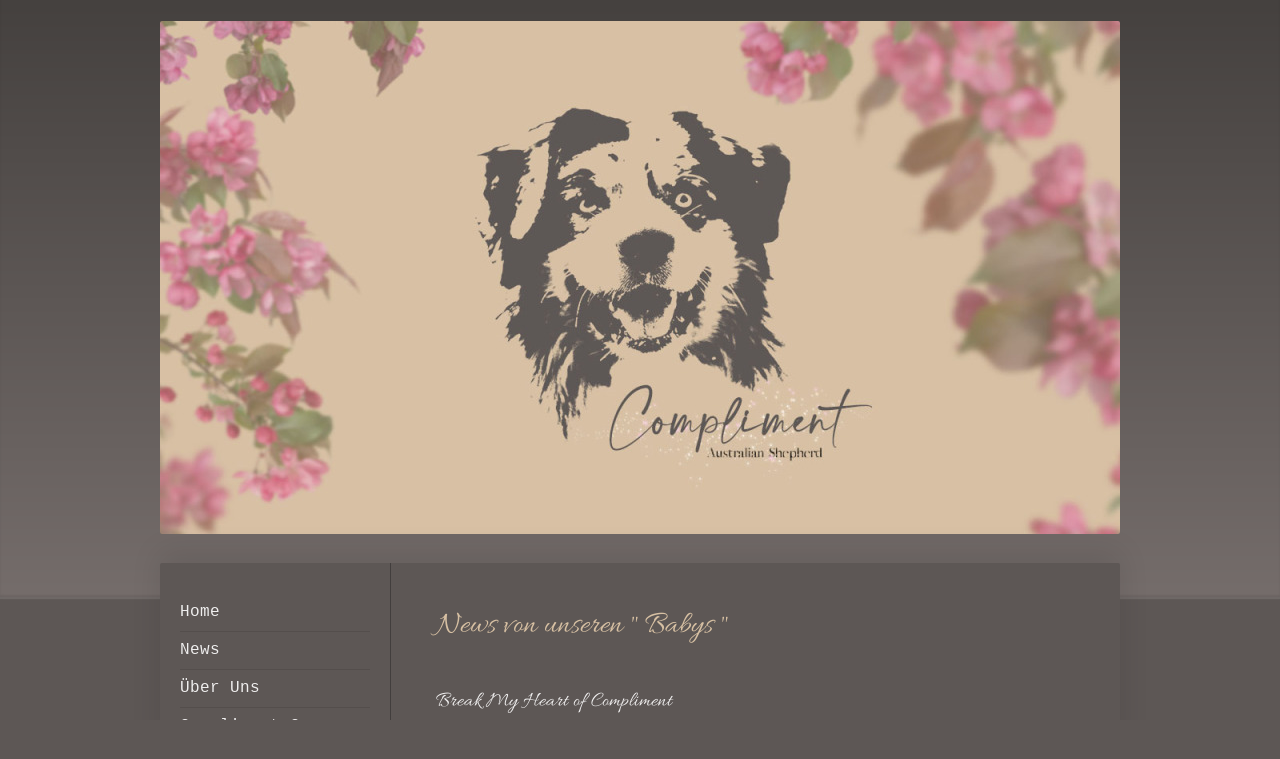

--- FILE ---
content_type: text/html; charset=UTF-8
request_url: https://www.compliment-aussies.de/news/
body_size: 20866
content:
<!DOCTYPE html>
<html lang="de"  ><head prefix="og: http://ogp.me/ns# fb: http://ogp.me/ns/fb# business: http://ogp.me/ns/business#">
    <meta http-equiv="Content-Type" content="text/html; charset=utf-8"/>
    <meta name="generator" content="IONOS MyWebsite"/>
        
    <link rel="dns-prefetch" href="//cdn.eu.mywebsite-editor.com/"/>
    <link rel="dns-prefetch" href="//123.mod.mywebsite-editor.com"/>
    <link rel="dns-prefetch" href="https://123.sb.mywebsite-editor.com/"/>
    <link rel="shortcut icon" href="//cdn.eu.mywebsite-editor.com/favicon.ico"/>
        <title>Compliment Australian Shepherds - News</title>
    <style type="text/css">@media screen and (max-device-width: 1024px) {.diyw a.switchViewWeb {display: inline !important;}}</style>
    <style type="text/css">@media screen and (min-device-width: 1024px) {
            .mediumScreenDisabled { display:block }
            .smallScreenDisabled { display:block }
        }
        @media screen and (max-device-width: 1024px) { .mediumScreenDisabled { display:none } }
        @media screen and (max-device-width: 568px) { .smallScreenDisabled { display:none } }
                @media screen and (min-width: 1024px) {
            .mobilepreview .mediumScreenDisabled { display:block }
            .mobilepreview .smallScreenDisabled { display:block }
        }
        @media screen and (max-width: 1024px) { .mobilepreview .mediumScreenDisabled { display:none } }
        @media screen and (max-width: 568px) { .mobilepreview .smallScreenDisabled { display:none } }</style>
    <meta name="viewport" content="width=device-width, initial-scale=1, maximum-scale=1, minimal-ui"/>

<meta name="format-detection" content="telephone=no"/>
        <meta name="keywords" content="Australian Shepherd, Aussie, Aussies, Welpen, Hagen, Zucht, Züchter, Deckrüde,"/>
            <meta name="description" content="Neue Seite"/>
            <meta name="robots" content="index,follow"/>
        <link href="//cdn.eu.mywebsite-editor.com/templates/2040/style.css?1763478093678" rel="stylesheet" type="text/css"/>
    <link href="https://www.compliment-aussies.de/s/style/theming.css?1738923131" rel="stylesheet" type="text/css"/>
    <link href="//cdn.eu.mywebsite-editor.com/app/cdn/min/group/web.css?1763478093678" rel="stylesheet" type="text/css"/>
<link href="//cdn.eu.mywebsite-editor.com/app/cdn/min/moduleserver/css/de_DE/common,shoppingbasket?1763478093678" rel="stylesheet" type="text/css"/>
    <link href="//cdn.eu.mywebsite-editor.com/app/cdn/min/group/mobilenavigation.css?1763478093678" rel="stylesheet" type="text/css"/>
    <link href="https://123.sb.mywebsite-editor.com/app/logstate2-css.php?site=350576338&amp;t=1769060535" rel="stylesheet" type="text/css"/>

<script type="text/javascript">
    /* <![CDATA[ */
var stagingMode = '';
    /* ]]> */
</script>
<script src="https://123.sb.mywebsite-editor.com/app/logstate-js.php?site=350576338&amp;t=1769060535"></script>

    <link href="//cdn.eu.mywebsite-editor.com/templates/2040/print.css?1763478093678" rel="stylesheet" media="print" type="text/css"/>
    <script type="text/javascript">
    /* <![CDATA[ */
    var systemurl = 'https://123.sb.mywebsite-editor.com/';
    var webPath = '/';
    var proxyName = '';
    var webServerName = 'www.compliment-aussies.de';
    var sslServerUrl = 'https://www.compliment-aussies.de';
    var nonSslServerUrl = 'http://www.compliment-aussies.de';
    var webserverProtocol = 'http://';
    var nghScriptsUrlPrefix = '//123.mod.mywebsite-editor.com';
    var sessionNamespace = 'DIY_SB';
    var jimdoData = {
        cdnUrl:  '//cdn.eu.mywebsite-editor.com/',
        messages: {
            lightBox: {
    image : 'Bild',
    of: 'von'
}

        },
        isTrial: 0,
        pageId: 266154    };
    var script_basisID = "350576338";

    diy = window.diy || {};
    diy.web = diy.web || {};

        diy.web.jsBaseUrl = "//cdn.eu.mywebsite-editor.com/s/build/";

    diy.context = diy.context || {};
    diy.context.type = diy.context.type || 'web';
    /* ]]> */
</script>

<script type="text/javascript" src="//cdn.eu.mywebsite-editor.com/app/cdn/min/group/web.js?1763478093678" crossorigin="anonymous"></script><script type="text/javascript" src="//cdn.eu.mywebsite-editor.com/s/build/web.bundle.js?1763478093678" crossorigin="anonymous"></script><script type="text/javascript" src="//cdn.eu.mywebsite-editor.com/app/cdn/min/group/mobilenavigation.js?1763478093678" crossorigin="anonymous"></script><script src="//cdn.eu.mywebsite-editor.com/app/cdn/min/moduleserver/js/de_DE/common,shoppingbasket?1763478093678"></script>
<script type="text/javascript" src="https://cdn.eu.mywebsite-editor.com/proxy/apps/z4fpz3/resource/dependencies/"></script><script type="text/javascript">
                    if (typeof require !== 'undefined') {
                        require.config({
                            waitSeconds : 10,
                            baseUrl : 'https://cdn.eu.mywebsite-editor.com/proxy/apps/z4fpz3/js/'
                        });
                    }
                </script><script type="text/javascript" src="//cdn.eu.mywebsite-editor.com/app/cdn/min/group/pfcsupport.js?1763478093678" crossorigin="anonymous"></script>    <meta property="og:type" content="business.business"/>
    <meta property="og:url" content="https://www.compliment-aussies.de/news/"/>
    <meta property="og:title" content="Compliment Australian Shepherds - News"/>
            <meta property="og:description" content="Neue Seite"/>
                <meta property="og:image" content="https://www.compliment-aussies.de/s/img/emotionheader.jpg"/>
        <meta property="business:contact_data:country_name" content="Deutschland"/>
    <meta property="business:contact_data:street_address" content="In der Hülsche 36"/>
    <meta property="business:contact_data:locality" content="Hagen"/>
    
    <meta property="business:contact_data:email" content="info@compliment-aussies.de"/>
    <meta property="business:contact_data:postal_code" content="58135"/>
    <meta property="business:contact_data:phone_number" content=" 02331 7397593"/>
    
    
<link href="https://cdn.website-start.de/proxy/apps/eiw5oo/s/diy/basic/public/css/basic.css?rev-1572432831=" rel="stylesheet" type="text/css"/><link href="https://cdn.website-start.de/proxy/apps/eiw5oo/s/blog/multiMediaDiary/public/css/web.css?rev-1572432831=" rel="stylesheet" type="text/css"/><link href="https://cdn.website-start.de/proxy/apps/eiw5oo/s/ui/fancybox/public/css/jquery.fancybox.css?rev-1572432831=" rel="stylesheet" type="text/css"/><meta property="business:hours:day" content="MONDAY"/><meta property="business:hours:start" content="09:00"/><meta property="business:hours:end" content="22:00"/><meta property="business:hours:day" content="TUESDAY"/><meta property="business:hours:start" content="09:00"/><meta property="business:hours:end" content="22:00"/><meta property="business:hours:day" content="WEDNESDAY"/><meta property="business:hours:start" content="09:00"/><meta property="business:hours:end" content="22:00"/><meta property="business:hours:day" content="THURSDAY"/><meta property="business:hours:start" content="09:00"/><meta property="business:hours:end" content="22:00"/><meta property="business:hours:day" content="FRIDAY"/><meta property="business:hours:start" content="09:00"/><meta property="business:hours:end" content="22:00"/><meta property="business:hours:day" content="SATURDAY"/><meta property="business:hours:start" content="09:00"/><meta property="business:hours:end" content="22:00"/><meta property="business:hours:day" content="SUNDAY"/><meta property="business:hours:start" content="09:00"/><meta property="business:hours:end" content="22:00"/></head>


<body class="body   cc-pagemode-default diyfeNoSidebar diy-market-de_DE" data-pageid="266154" id="page-266154">
    
    <div class="diyw">
        <div class="diyweb diywebSingleNav">
	<div class="diywebContainer">
		<div class="diyfeMobileNav">
		
<nav id="diyfeMobileNav" class="diyfeCA diyfeCA1" role="navigation">
    <a title="Navigation aufklappen/zuklappen">Navigation aufklappen/zuklappen</a>
    <ul class="mainNav1"><li class=" hasSubNavigation"><a data-page-id="266027" href="https://www.compliment-aussies.de/" class=" level_1"><span>Home</span></a></li><li class="current hasSubNavigation"><a data-page-id="266154" href="https://www.compliment-aussies.de/news/" class="current level_1"><span>News</span></a></li><li class=" hasSubNavigation"><a data-page-id="266081" href="https://www.compliment-aussies.de/über-uns/" class=" level_1"><span>Über Uns</span></a></li><li class=" hasSubNavigation"><a data-page-id="266033" href="https://www.compliment-aussies.de/compliment-crew/" class=" level_1"><span>Compliment Crew</span></a><span class="diyfeDropDownSubOpener">&nbsp;</span><div class="diyfeDropDownSubList diyfeCA diyfeCA1"><ul class="mainNav2"><li class=" hasSubNavigation"><a data-page-id="266103" href="https://www.compliment-aussies.de/compliment-crew/rüden/" class=" level_2"><span>Rüden</span></a><span class="diyfeDropDownSubOpener">&nbsp;</span><div class="diyfeDropDownSubList diyfeCA diyfeCA1"><ul class="mainNav3"><li class=" hasSubNavigation"><a data-page-id="357203" href="https://www.compliment-aussies.de/compliment-crew/rüden/gizmo/" class=" level_3"><span>Gizmo</span></a></li><li class=" hasSubNavigation"><a data-page-id="347321" href="https://www.compliment-aussies.de/compliment-crew/rüden/spooks/" class=" level_3"><span>Spooks</span></a></li></ul></div></li><li class=" hasSubNavigation"><a data-page-id="266104" href="https://www.compliment-aussies.de/compliment-crew/hündinnen/" class=" level_2"><span>Hündinnen</span></a><span class="diyfeDropDownSubOpener">&nbsp;</span><div class="diyfeDropDownSubList diyfeCA diyfeCA1"><ul class="mainNav3"><li class=" hasSubNavigation"><a data-page-id="352690" href="https://www.compliment-aussies.de/compliment-crew/hündinnen/malou/" class=" level_3"><span>Malou</span></a></li></ul></div></li><li class=" hasSubNavigation"><a data-page-id="303406" href="https://www.compliment-aussies.de/compliment-crew/couch-potato/" class=" level_2"><span>Couch-Potato</span></a><span class="diyfeDropDownSubOpener">&nbsp;</span><div class="diyfeDropDownSubList diyfeCA diyfeCA1"><ul class="mainNav3"><li class=" hasSubNavigation"><a data-page-id="344714" href="https://www.compliment-aussies.de/compliment-crew/couch-potato/emelie/" class=" level_3"><span>Emelie</span></a></li><li class=" hasSubNavigation"><a data-page-id="266193" href="https://www.compliment-aussies.de/compliment-crew/couch-potato/replay/" class=" level_3"><span>Replay</span></a></li></ul></div></li><li class=" hasSubNavigation"><a data-page-id="266132" href="https://www.compliment-aussies.de/compliment-crew/in-loving-memory/" class=" level_2"><span>In Loving Memory</span></a></li></ul></div></li><li class=" hasSubNavigation"><a data-page-id="266072" href="https://www.compliment-aussies.de/welpen/" class=" level_1"><span>Welpen</span></a><span class="diyfeDropDownSubOpener">&nbsp;</span><div class="diyfeDropDownSubList diyfeCA diyfeCA1"><ul class="mainNav2"><li class=" hasSubNavigation"><a data-page-id="266078" href="https://www.compliment-aussies.de/welpen/aufzucht/" class=" level_2"><span>Aufzucht</span></a></li><li class=" hasSubNavigation"><a data-page-id="266079" href="https://www.compliment-aussies.de/welpen/nachzucht/" class=" level_2"><span>Nachzucht</span></a></li><li class=" hasSubNavigation"><a data-page-id="266080" href="https://www.compliment-aussies.de/welpen/for-sale/" class=" level_2"><span>For Sale</span></a></li></ul></div></li><li class=" hasSubNavigation"><a data-page-id="266082" href="https://www.compliment-aussies.de/infos/" class=" level_1"><span>Infos</span></a><span class="diyfeDropDownSubOpener">&nbsp;</span><div class="diyfeDropDownSubList diyfeCA diyfeCA1"><ul class="mainNav2"><li class=" hasSubNavigation"><a data-page-id="266126" href="https://www.compliment-aussies.de/infos/rassestandard/" class=" level_2"><span>Rassestandard</span></a></li><li class=" hasSubNavigation"><a data-page-id="266127" href="https://www.compliment-aussies.de/infos/züchterpreis/" class=" level_2"><span>Züchterpreis</span></a></li><li class=" hasSubNavigation"><a data-page-id="266128" href="https://www.compliment-aussies.de/infos/barf/" class=" level_2"><span>BARF</span></a></li><li class=" hasSubNavigation"><a data-page-id="266129" href="https://www.compliment-aussies.de/infos/mdr-1/" class=" level_2"><span>MDR 1</span></a></li><li class=" hasSubNavigation"><a data-page-id="266130" href="https://www.compliment-aussies.de/infos/hsf4/" class=" level_2"><span>HSF4</span></a></li></ul></div></li><li class=" hasSubNavigation"><a data-page-id="266083" href="https://www.compliment-aussies.de/fotografie/" class=" level_1"><span>Fotografie</span></a><span class="diyfeDropDownSubOpener">&nbsp;</span><div class="diyfeDropDownSubList diyfeCA diyfeCA1"><ul class="mainNav2"><li class=" hasSubNavigation"><a data-page-id="266084" href="https://www.compliment-aussies.de/fotografie/created-by-me/" class=" level_2"><span>Created by Me</span></a></li></ul></div></li><li class=" hasSubNavigation"><a data-page-id="266066" href="https://www.compliment-aussies.de/gästebuch/" class=" level_1"><span>Gästebuch</span></a></li><li class=" hasSubNavigation"><a data-page-id="266067" href="https://www.compliment-aussies.de/links/" class=" level_1"><span>Links</span></a></li><li class=" hasSubNavigation"><a data-page-id="266028" href="https://www.compliment-aussies.de/kontakt/" class=" level_1"><span>Kontakt</span></a><span class="diyfeDropDownSubOpener">&nbsp;</span><div class="diyfeDropDownSubList diyfeCA diyfeCA1"><ul class="mainNav2"><li class=" hasSubNavigation"><a data-page-id="266061" href="https://www.compliment-aussies.de/kontakt/anfahrt/" class=" level_2"><span>Anfahrt</span></a></li></ul></div></li></ul></nav>
	</div>
		<div class="diywebEmotionHeader diyfeCA diyfeCA2">
			<div class="diywebLiveArea">
				
<style type="text/css" media="all">
.diyw div#emotion-header {
        max-width: 960px;
        max-height: 513px;
                background: #EEEEEE;
    }

.diyw div#emotion-header-title-bg {
    left: 0%;
    top: 20%;
    width: 100%;
    height: 15%;

    background-color: #FFFFFF;
    opacity: 0.50;
    filter: alpha(opacity = 50);
    display: none;}
.diyw img#emotion-header-logo {
    left: 1.00%;
    top: 0.06%;
    background: transparent;
                border: 1px solid #CCCCCC;
        padding: 0px;
                display: none;
    }

.diyw div#emotion-header strong#emotion-header-title {
    left: 20%;
    top: 20%;
    color: #000000;
    display: none;    font: normal normal 100px/120% Helvetica, 'Helvetica Neue', 'Trebuchet MS', sans-serif;
}

.diyw div#emotion-no-bg-container{
    max-height: 513px;
}

.diyw div#emotion-no-bg-container .emotion-no-bg-height {
    margin-top: 53.44%;
}
</style>
<div id="emotion-header" data-action="loadView" data-params="active" data-imagescount="1">
            <img src="https://www.compliment-aussies.de/s/img/emotionheader.jpg?1739359802.960px.513px" id="emotion-header-img" alt=""/>
            
        <div id="ehSlideshowPlaceholder">
            <div id="ehSlideShow">
                <div class="slide-container">
                                        <div style="background-color: #EEEEEE">
                            <img src="https://www.compliment-aussies.de/s/img/emotionheader.jpg?1739359802.960px.513px" alt=""/>
                        </div>
                                    </div>
            </div>
        </div>


        <script type="text/javascript">
        //<![CDATA[
                diy.module.emotionHeader.slideShow.init({ slides: [{"url":"https:\/\/www.compliment-aussies.de\/s\/img\/emotionheader.jpg?1739359802.960px.513px","image_alt":"","bgColor":"#EEEEEE"}] });
        //]]>
        </script>

    
            
        
            
    
    
    
    <script type="text/javascript">
    //<![CDATA[
    (function ($) {
        function enableSvgTitle() {
                        var titleSvg = $('svg#emotion-header-title-svg'),
                titleHtml = $('#emotion-header-title'),
                emoWidthAbs = 960,
                emoHeightAbs = 513,
                offsetParent,
                titlePosition,
                svgBoxWidth,
                svgBoxHeight;

                        if (titleSvg.length && titleHtml.length) {
                offsetParent = titleHtml.offsetParent();
                titlePosition = titleHtml.position();
                svgBoxWidth = titleHtml.width();
                svgBoxHeight = titleHtml.height();

                                titleSvg.get(0).setAttribute('viewBox', '0 0 ' + svgBoxWidth + ' ' + svgBoxHeight);
                titleSvg.css({
                   left: Math.roundTo(100 * titlePosition.left / offsetParent.width(), 3) + '%',
                   top: Math.roundTo(100 * titlePosition.top / offsetParent.height(), 3) + '%',
                   width: Math.roundTo(100 * svgBoxWidth / emoWidthAbs, 3) + '%',
                   height: Math.roundTo(100 * svgBoxHeight / emoHeightAbs, 3) + '%'
                });

                titleHtml.css('visibility','hidden');
                titleSvg.css('visibility','visible');
            }
        }

        
            var posFunc = function($, overrideSize) {
                var elems = [], containerWidth, containerHeight;
                                    elems.push({
                        selector: '#emotion-header-title',
                        overrideSize: true,
                        horPos: 44.98,
                        vertPos: 91.05                    });
                    lastTitleWidth = $('#emotion-header-title').width();
                                                elems.push({
                    selector: '#emotion-header-title-bg',
                    horPos: 0,
                    vertPos: 23.55                });
                                
                containerWidth = parseInt('960');
                containerHeight = parseInt('513');

                for (var i = 0; i < elems.length; ++i) {
                    var el = elems[i],
                        $el = $(el.selector),
                        pos = {
                            left: el.horPos,
                            top: el.vertPos
                        };
                    if (!$el.length) continue;
                    var anchorPos = $el.anchorPosition();
                    anchorPos.$container = $('#emotion-header');

                    if (overrideSize === true || el.overrideSize === true) {
                        anchorPos.setContainerSize(containerWidth, containerHeight);
                    } else {
                        anchorPos.setContainerSize(null, null);
                    }

                    var pxPos = anchorPos.fromAnchorPosition(pos),
                        pcPos = anchorPos.toPercentPosition(pxPos);

                    var elPos = {};
                    if (!isNaN(parseFloat(pcPos.top)) && isFinite(pcPos.top)) {
                        elPos.top = pcPos.top + '%';
                    }
                    if (!isNaN(parseFloat(pcPos.left)) && isFinite(pcPos.left)) {
                        elPos.left = pcPos.left + '%';
                    }
                    $el.css(elPos);
                }

                // switch to svg title
                enableSvgTitle();
            };

                        var $emotionImg = jQuery('#emotion-header-img');
            if ($emotionImg.length > 0) {
                // first position the element based on stored size
                posFunc(jQuery, true);

                // trigger reposition using the real size when the element is loaded
                var ehLoadEvTriggered = false;
                $emotionImg.one('load', function(){
                    posFunc(jQuery);
                    ehLoadEvTriggered = true;
                                        diy.module.emotionHeader.slideShow.start();
                                    }).each(function() {
                                        if(this.complete || typeof this.complete === 'undefined') {
                        jQuery(this).load();
                    }
                });

                                noLoadTriggeredTimeoutId = setTimeout(function() {
                    if (!ehLoadEvTriggered) {
                        posFunc(jQuery);
                    }
                    window.clearTimeout(noLoadTriggeredTimeoutId)
                }, 5000);//after 5 seconds
            } else {
                jQuery(function(){
                    posFunc(jQuery);
                });
            }

                        if (jQuery.isBrowser && jQuery.isBrowser.ie8) {
                var longTitleRepositionCalls = 0;
                longTitleRepositionInterval = setInterval(function() {
                    if (lastTitleWidth > 0 && lastTitleWidth != jQuery('#emotion-header-title').width()) {
                        posFunc(jQuery);
                    }
                    longTitleRepositionCalls++;
                    // try this for 5 seconds
                    if (longTitleRepositionCalls === 5) {
                        window.clearInterval(longTitleRepositionInterval);
                    }
                }, 1000);//each 1 second
            }

            }(jQuery));
    //]]>
    </script>

    </div>

			</div>
		</div>
		<div class="diywebContent">
			<div class="diywebLiveArea diyfeCA diyfeCA1">
				<div class="diywebNav diywebNav123">
					<div class="diywebGutter">
						<div class="webnavigation"><ul id="mainNav1" class="mainNav1"><li class="navTopItemGroup_1"><a data-page-id="266027" href="https://www.compliment-aussies.de/" class="level_1"><span>Home</span></a></li><li class="navTopItemGroup_2"><a data-page-id="266154" href="https://www.compliment-aussies.de/news/" class="current level_1"><span>News</span></a></li><li class="navTopItemGroup_3"><a data-page-id="266081" href="https://www.compliment-aussies.de/über-uns/" class="level_1"><span>Über Uns</span></a></li><li class="navTopItemGroup_4"><a data-page-id="266033" href="https://www.compliment-aussies.de/compliment-crew/" class="level_1"><span>Compliment Crew</span></a></li><li class="navTopItemGroup_5"><a data-page-id="266072" href="https://www.compliment-aussies.de/welpen/" class="level_1"><span>Welpen</span></a></li><li class="navTopItemGroup_6"><a data-page-id="266082" href="https://www.compliment-aussies.de/infos/" class="level_1"><span>Infos</span></a></li><li class="navTopItemGroup_7"><a data-page-id="266083" href="https://www.compliment-aussies.de/fotografie/" class="level_1"><span>Fotografie</span></a></li><li class="navTopItemGroup_8"><a data-page-id="266066" href="https://www.compliment-aussies.de/gästebuch/" class="level_1"><span>Gästebuch</span></a></li><li class="navTopItemGroup_9"><a data-page-id="266067" href="https://www.compliment-aussies.de/links/" class="level_1"><span>Links</span></a></li><li class="navTopItemGroup_10"><a data-page-id="266028" href="https://www.compliment-aussies.de/kontakt/" class="level_1"><span>Kontakt</span></a></li></ul></div>
					</div>
				</div>
				<div class="diywebMain">
					<div class="diywebGutter">
						
        <div id="content_area">
        	<div id="content_start"></div>
        	
        
        <div id="matrix_670437" class="sortable-matrix" data-matrixId="670437"><div class="n module-type-webcomponent-multiMediaDiary diyfeLiveArea "> <div id="webcomponent_b24fd7f3-1f7f-465b-b146-1a9d1ff866ab_web" class="diysdk_blog_multiMediaDiary web_view webcomponent diyApp">
<div class="webcomponentBlog">
    <h1>News von unseren " Babys " </h1>
    <div class="webContent">
            <div data-articleId="ba353240-0846-4b43-b42e-d84b7e2df74c" class="article" id="article-ba353240-0846-4b43-b42e-d84b7e2df74c">
        <div class="articleTitle">
            <h2>Break My Heart of Compliment </h2>
        </div>
        <div class="date">
            1. Jan. 2025         </div>
        <div class="articleContent"></div>    <div class="blog-img">
                <img src="https://cdn.website-start.de/proxy/apps/eiw5oo/uploads/blog/instances/5CFDAB48-BF6A-4AE2-BA8F-52204DB66A8A/wcinstances/multiMediaDiary/b24fd7f3-1f7f-465b-b146-1a9d1ff866ab/articles/ba353240-0846-4b43-b42e-d84b7e2df74c/articleImages/baa9b449-3fdd-4caf-9536-98754b518af8/4v3a7608kopie.jpg" alt="" title=""/>
                </div>
   <div class="clear"></div><div class="clear"></div>        <div class="toggleContentContainer" data-loadview="web-comments"></div>
        <div class="clear"></div>
        
                <a href="#" class="toggleContent" articleId="ba353240-0846-4b43-b42e-d84b7e2df74c">
                    <span class="toggleText" data-toggleText="Kommentarformular ausblenden">
                       Kommentar hinzufügen                    </span>
                    <span class="icon icon-downarrow"></span>
                </a>

        
        <div class="toggleContentContainer" data-loadview="web-commentform"></div>
    </div>
        <div data-articleId="a9bef3f2-e6ac-4ba9-a79c-c9956fe55f55" class="article" id="article-a9bef3f2-e6ac-4ba9-a79c-c9956fe55f55">
        <div class="articleTitle">
            <h2>Compliment's Sensitive Mind</h2>
        </div>
        <div class="date">
            4. Apr. 2024         </div>
        <div class="articleContent"></div>    <div class="blog-img">
                <img src="https://cdn.website-start.de/proxy/apps/eiw5oo/uploads/blog/instances/5CFDAB48-BF6A-4AE2-BA8F-52204DB66A8A/wcinstances/multiMediaDiary/b24fd7f3-1f7f-465b-b146-1a9d1ff866ab/articles/a9bef3f2-e6ac-4ba9-a79c-c9956fe55f55/articleImages/aa686e80-86df-43b8-a451-4b516bcf9cfc/432750158_961241465640037_1705432180105689435_n.jpg" alt="" title=""/>
                        <img src="https://cdn.website-start.de/proxy/apps/eiw5oo/uploads/blog/instances/5CFDAB48-BF6A-4AE2-BA8F-52204DB66A8A/wcinstances/multiMediaDiary/b24fd7f3-1f7f-465b-b146-1a9d1ff866ab/articles/a9bef3f2-e6ac-4ba9-a79c-c9956fe55f55/articleImages/f6dcf38e-7074-4cf1-aa59-a5d89b0407b8/432847919_760610609375816_2441679026621199539_n.jpg" alt="" title=""/>
                </div>
   <div class="clear"></div><div class="clear"></div>        <div class="toggleContentContainer" data-loadview="web-comments"></div>
        <div class="clear"></div>
        
                <a href="#" class="toggleContent" articleId="a9bef3f2-e6ac-4ba9-a79c-c9956fe55f55">
                    <span class="toggleText" data-toggleText="Kommentarformular ausblenden">
                       Kommentar hinzufügen                    </span>
                    <span class="icon icon-downarrow"></span>
                </a>

        
        <div class="toggleContentContainer" data-loadview="web-commentform"></div>
    </div>
        <div data-articleId="cb5c5cd2-1c7d-4324-a42e-8578f86e311c" class="article" id="article-cb5c5cd2-1c7d-4324-a42e-8578f86e311c">
        <div class="articleTitle">
            <h2>Compliment's Red Sunlight</h2>
        </div>
        <div class="date">
            4. Apr. 2024         </div>
        <div class="articleContent"></div>    <div class="blog-img">
                <img src="https://cdn.website-start.de/proxy/apps/eiw5oo/uploads/blog/instances/5CFDAB48-BF6A-4AE2-BA8F-52204DB66A8A/wcinstances/multiMediaDiary/b24fd7f3-1f7f-465b-b146-1a9d1ff866ab/articles/cb5c5cd2-1c7d-4324-a42e-8578f86e311c/articleImages/104e4eb1-625c-4e05-86d8-66bab1b35324/432729604_721846523483664_9161457170862676887_n.jpg" alt="" title=""/>
                        <img src="https://cdn.website-start.de/proxy/apps/eiw5oo/uploads/blog/instances/5CFDAB48-BF6A-4AE2-BA8F-52204DB66A8A/wcinstances/multiMediaDiary/b24fd7f3-1f7f-465b-b146-1a9d1ff866ab/articles/cb5c5cd2-1c7d-4324-a42e-8578f86e311c/articleImages/9de8cc5b-2b0e-4bb7-943c-3ec9fb631faa/432759468_7739709299425213_849079042971219716_n.jpg" alt="" title=""/>
                </div>
   <div class="clear"></div><div class="clear"></div>        <div class="toggleContentContainer" data-loadview="web-comments"></div>
        <div class="clear"></div>
        
                <a href="#" class="toggleContent" articleId="cb5c5cd2-1c7d-4324-a42e-8578f86e311c">
                    <span class="toggleText" data-toggleText="Kommentarformular ausblenden">
                       Kommentar hinzufügen                    </span>
                    <span class="icon icon-downarrow"></span>
                </a>

        
        <div class="toggleContentContainer" data-loadview="web-commentform"></div>
    </div>
        <div data-articleId="ce701844-9032-443e-b43e-17db493cff2e" class="article" id="article-ce701844-9032-443e-b43e-17db493cff2e">
        <div class="articleTitle">
            <h2>Compliment's First Edition</h2>
        </div>
        <div class="date">
            23. März 2023         </div>
        <div class="articleContent"></div>    <div class="blog-img">
                <img src="https://cdn.website-start.de/proxy/apps/eiw5oo/uploads/blog/instances/5CFDAB48-BF6A-4AE2-BA8F-52204DB66A8A/wcinstances/multiMediaDiary/b24fd7f3-1f7f-465b-b146-1a9d1ff866ab/articles/ce701844-9032-443e-b43e-17db493cff2e/articleImages/5ede3f81-89f1-47a1-b11d-07e8e924699c/img_20230323_071509.jpg" alt="" title=""/>
                </div>
   <div class="clear"></div><div class="clear"></div>        <div class="toggleContentContainer" data-loadview="web-comments"></div>
        <div class="clear"></div>
                    <div class="commentsAreNotAllowedMessage"><h4>Für diesen Artikel sind Kommentare deaktiviert.</h4></div>
        
        <div class="toggleContentContainer" data-loadview="web-commentform"></div>
    </div>
        <div data-articleId="bbe76230-8b02-49e0-8338-1e9f0b10fd3f" class="article" id="article-bbe76230-8b02-49e0-8338-1e9f0b10fd3f">
        <div class="articleTitle">
            <h2>Compliment's My Great Love</h2>
        </div>
        <div class="date">
            14. Dez. 2021         </div>
        <div class="articleContent"></div>    <div class="blog-img">
                <img src="https://cdn.website-start.de/proxy/apps/eiw5oo/uploads/blog/instances/5CFDAB48-BF6A-4AE2-BA8F-52204DB66A8A/wcinstances/multiMediaDiary/b24fd7f3-1f7f-465b-b146-1a9d1ff866ab/articles/bbe76230-8b02-49e0-8338-1e9f0b10fd3f/articleImages/f89844c6-8b13-4de3-a77b-78dfa183e744/dsc_4338_.jpg" alt="" title=""/>
                </div>
   <div class="clear"></div><div class="clear"></div>        <div class="toggleContentContainer" data-loadview="web-comments"></div>
        <div class="clear"></div>
        
                <a href="#" class="toggleContent" articleId="bbe76230-8b02-49e0-8338-1e9f0b10fd3f">
                    <span class="toggleText" data-toggleText="Kommentarformular ausblenden">
                       Kommentar hinzufügen                    </span>
                    <span class="icon icon-downarrow"></span>
                </a>

        
        <div class="toggleContentContainer" data-loadview="web-commentform"></div>
    </div>
    
    <a href="#" class="readMoreArticlesButton" name="showMoreArticlesButton">
       <h3>Weitere Artikel anzeigen</h3>
    </a>
    <div class="articlesMore">
            <div data-articleId="84a6b340-5588-46a7-8eca-3bde652e780d" class="article" id="article-84a6b340-5588-46a7-8eca-3bde652e780d">
        <div class="articleTitle">
            <h2>Compliment's Sparkling Star</h2>
        </div>
        <div class="date">
            6. Okt. 2021         </div>
        <div class="articleContent"></div>    <div class="blog-img">
                <img src="https://cdn.website-start.de/proxy/apps/eiw5oo/uploads/blog/instances/5CFDAB48-BF6A-4AE2-BA8F-52204DB66A8A/wcinstances/multiMediaDiary/b24fd7f3-1f7f-465b-b146-1a9d1ff866ab/articles/84a6b340-5588-46a7-8eca-3bde652e780d/articleImages/93ee96ba-288f-4f96-88de-5fd90a32590c/4v3a0547b.jpg" alt="" title=""/>
                </div>
   <div class="clear"></div><div class="clear"></div>        <div class="toggleContentContainer" data-loadview="web-comments"></div>
        <div class="clear"></div>
        
                <a href="#" class="toggleContent" articleId="84a6b340-5588-46a7-8eca-3bde652e780d">
                    <span class="toggleText" data-toggleText="Kommentarformular ausblenden">
                       Kommentar hinzufügen                    </span>
                    <span class="icon icon-downarrow"></span>
                </a>

        
        <div class="toggleContentContainer" data-loadview="web-commentform"></div>
    </div>
        <div data-articleId="80900624-8b2b-41f0-99f6-4c347a9daf44" class="article" id="article-80900624-8b2b-41f0-99f6-4c347a9daf44">
        <div class="articleTitle">
            <h2>Compliment's Black Beauty </h2>
        </div>
        <div class="date">
            6. Okt. 2021         </div>
        <div class="articleContent"></div>    <div class="blog-img">
                <img src="https://cdn.website-start.de/proxy/apps/eiw5oo/uploads/blog/instances/5CFDAB48-BF6A-4AE2-BA8F-52204DB66A8A/wcinstances/multiMediaDiary/b24fd7f3-1f7f-465b-b146-1a9d1ff866ab/articles/80900624-8b2b-41f0-99f6-4c347a9daf44/articleImages/6647e059-07e4-4b34-adbf-804e5f9c5feb/iva2.jpg" alt="" title=""/>
                </div>
   <div class="clear"></div><div class="clear"></div>        <div class="toggleContentContainer" data-loadview="web-comments"></div>
        <div class="clear"></div>
        
                <a href="#" class="toggleContent" articleId="80900624-8b2b-41f0-99f6-4c347a9daf44">
                    <span class="toggleText" data-toggleText="Kommentarformular ausblenden">
                       Kommentar hinzufügen                    </span>
                    <span class="icon icon-downarrow"></span>
                </a>

        
        <div class="toggleContentContainer" data-loadview="web-commentform"></div>
    </div>
        <div data-articleId="593dabea-118c-4c4a-b5db-12178a8366cf" class="article" id="article-593dabea-118c-4c4a-b5db-12178a8366cf">
        <div class="articleTitle">
            <h2>Compliment's All Of Me</h2>
        </div>
        <div class="date">
            6. Okt. 2021         </div>
        <div class="articleContent"></div>    <div class="blog-img">
                <img src="https://cdn.website-start.de/proxy/apps/eiw5oo/uploads/blog/instances/5CFDAB48-BF6A-4AE2-BA8F-52204DB66A8A/wcinstances/multiMediaDiary/b24fd7f3-1f7f-465b-b146-1a9d1ff866ab/articles/593dabea-118c-4c4a-b5db-12178a8366cf/articleImages/15bc3148-9ef3-41cd-8008-1a71dac6d04c/4v3a0553.jpg" alt="" title=""/>
                </div>
   <div class="clear"></div><div class="clear"></div>        <div class="toggleContentContainer" data-loadview="web-comments"></div>
        <div class="clear"></div>
        
                <a href="#" class="toggleContent" articleId="593dabea-118c-4c4a-b5db-12178a8366cf">
                    <span class="toggleText" data-toggleText="Kommentarformular ausblenden">
                       Kommentar hinzufügen                    </span>
                    <span class="icon icon-downarrow"></span>
                </a>

        
        <div class="toggleContentContainer" data-loadview="web-commentform"></div>
    </div>
        <div data-articleId="e39117d3-7f83-4d8f-825a-21b159e49712" class="article" id="article-e39117d3-7f83-4d8f-825a-21b159e49712">
        <div class="articleTitle">
            <h2>Compliment's My Great Love</h2>
        </div>
        <div class="date">
            13. März 2021         </div>
        <div class="articleContent"></div>    <div class="blog-img">
                <img src="https://cdn.website-start.de/proxy/apps/eiw5oo/uploads/blog/instances/5CFDAB48-BF6A-4AE2-BA8F-52204DB66A8A/wcinstances/multiMediaDiary/b24fd7f3-1f7f-465b-b146-1a9d1ff866ab/articles/e39117d3-7f83-4d8f-825a-21b159e49712/articleImages/6ea3067c-b0c2-4a33-85b1-15fecf797e3c/1a948f4d-6fcc-4b32-9766-2456c08c4145.jpg" alt="" title=""/>
                </div>
   <div class="clear"></div><div class="clear"></div>        <div class="toggleContentContainer" data-loadview="web-comments"></div>
        <div class="clear"></div>
        
                <a href="#" class="toggleContent" articleId="e39117d3-7f83-4d8f-825a-21b159e49712">
                    <span class="toggleText" data-toggleText="Kommentarformular ausblenden">
                       Kommentar hinzufügen                    </span>
                    <span class="icon icon-downarrow"></span>
                </a>

        
        <div class="toggleContentContainer" data-loadview="web-commentform"></div>
    </div>
        <div data-articleId="d68ae937-a270-4abc-b4af-fe696799e2f3" class="article" id="article-d68ae937-a270-4abc-b4af-fe696799e2f3">
        <div class="articleTitle">
            <h2>Compliment's You Found Me</h2>
        </div>
        <div class="date">
            1. Feb. 2021         </div>
        <div class="articleContent"></div>    <div class="blog-img">
                <img src="https://cdn.website-start.de/proxy/apps/eiw5oo/uploads/blog/instances/5CFDAB48-BF6A-4AE2-BA8F-52204DB66A8A/wcinstances/multiMediaDiary/b24fd7f3-1f7f-465b-b146-1a9d1ff866ab/articles/d68ae937-a270-4abc-b4af-fe696799e2f3/articleImages/bd55e507-23d8-4112-9be0-f721d80d5833/41321979-0dec-4003-b7d6-f020d6b83180.jpg" alt="" title=""/>
                </div>
   <div class="clear"></div><div class="clear"></div>        <div class="toggleContentContainer" data-loadview="web-comments"></div>
        <div class="clear"></div>
        
                <a href="#" class="toggleContent" articleId="d68ae937-a270-4abc-b4af-fe696799e2f3">
                    <span class="toggleText" data-toggleText="Kommentarformular ausblenden">
                       Kommentar hinzufügen                    </span>
                    <span class="icon icon-downarrow"></span>
                </a>

        
        <div class="toggleContentContainer" data-loadview="web-commentform"></div>
    </div>
        <div data-articleId="f6dfbfd9-89cf-44d4-ab68-2298b567508a" class="article" id="article-f6dfbfd9-89cf-44d4-ab68-2298b567508a">
        <div class="articleTitle">
            <h2>Compliment's Without Me</h2>
        </div>
        <div class="date">
            8. Dez. 2020         </div>
        <div class="articleContent"></div>    <div class="blog-img">
                <img src="https://cdn.website-start.de/proxy/apps/eiw5oo/uploads/blog/instances/5CFDAB48-BF6A-4AE2-BA8F-52204DB66A8A/wcinstances/multiMediaDiary/b24fd7f3-1f7f-465b-b146-1a9d1ff866ab/articles/f6dfbfd9-89cf-44d4-ab68-2298b567508a/articleImages/aca8d030-513f-44b8-8b55-656fd727847c/5f00cbc4-9096-4c0f-82d4-723f54b8ee40.jpg" alt="" title=""/>
                </div>
   <div class="clear"></div><div class="clear"></div>        <div class="toggleContentContainer" data-loadview="web-comments"></div>
        <div class="clear"></div>
        
                <a href="#" class="toggleContent" articleId="f6dfbfd9-89cf-44d4-ab68-2298b567508a">
                    <span class="toggleText" data-toggleText="Kommentarformular ausblenden">
                       Kommentar hinzufügen                    </span>
                    <span class="icon icon-downarrow"></span>
                </a>

        
        <div class="toggleContentContainer" data-loadview="web-commentform"></div>
    </div>
        <div data-articleId="a70f52f8-bfe9-4e21-a401-86322dd5fd08" class="article" id="article-a70f52f8-bfe9-4e21-a401-86322dd5fd08">
        <div class="articleTitle">
            <h2>Compliment's Angel Of Love</h2>
        </div>
        <div class="date">
            6. Aug. 2020         </div>
        <div class="articleContent"></div>    <div class="blog-img">
                <img src="https://cdn.website-start.de/proxy/apps/eiw5oo/uploads/blog/instances/5CFDAB48-BF6A-4AE2-BA8F-52204DB66A8A/wcinstances/multiMediaDiary/b24fd7f3-1f7f-465b-b146-1a9d1ff866ab/articles/a70f52f8-bfe9-4e21-a401-86322dd5fd08/articleImages/630ada9c-5bfe-4e39-8904-a2c4e464d0a6/7e79eead-3df8-4319-a755-505237a47726.jpg" alt="" title=""/>
                </div>
   <div class="clear"></div><div class="clear"></div>        <div class="toggleContentContainer" data-loadview="web-comments"></div>
        <div class="clear"></div>
        
                <a href="#" class="toggleContent" articleId="a70f52f8-bfe9-4e21-a401-86322dd5fd08">
                    <span class="toggleText" data-toggleText="Kommentarformular ausblenden">
                       Kommentar hinzufügen                    </span>
                    <span class="icon icon-downarrow"></span>
                </a>

        
        <div class="toggleContentContainer" data-loadview="web-commentform"></div>
    </div>
        <div data-articleId="720c8f5c-efdf-4148-b128-57cf1785b0e0" class="article" id="article-720c8f5c-efdf-4148-b128-57cf1785b0e0">
        <div class="articleTitle">
            <h2>Compliment's You're My Great Heartbreaker</h2>
        </div>
        <div class="date">
            9. Juli 2020         </div>
        <div class="articleContent"></div>    <div class="blog-img">
                <img src="https://cdn.website-start.de/proxy/apps/eiw5oo/uploads/blog/instances/5CFDAB48-BF6A-4AE2-BA8F-52204DB66A8A/wcinstances/multiMediaDiary/b24fd7f3-1f7f-465b-b146-1a9d1ff866ab/articles/720c8f5c-efdf-4148-b128-57cf1785b0e0/articleImages/1f9d7d50-c982-424c-b02f-57a2f4843ad6/img_2378.jpg" alt="" title=""/>
                </div>
   <div class="clear"></div><div class="clear"></div>        <div class="toggleContentContainer" data-loadview="web-comments"></div>
        <div class="clear"></div>
        
                <a href="#" class="toggleContent" articleId="720c8f5c-efdf-4148-b128-57cf1785b0e0">
                    <span class="toggleText" data-toggleText="Kommentarformular ausblenden">
                       Kommentar hinzufügen                    </span>
                    <span class="icon icon-downarrow"></span>
                </a>

        
        <div class="toggleContentContainer" data-loadview="web-commentform"></div>
    </div>
        <div data-articleId="66456e78-c007-431f-af32-267b220411be" class="article" id="article-66456e78-c007-431f-af32-267b220411be">
        <div class="articleTitle">
            <h2>Compliment's Here With Me</h2>
        </div>
        <div class="date">
            15. Mai 2020         </div>
        <div class="articleContent"></div>    <div class="blog-img">
                <img src="https://cdn.website-start.de/proxy/apps/eiw5oo/uploads/blog/instances/5CFDAB48-BF6A-4AE2-BA8F-52204DB66A8A/wcinstances/multiMediaDiary/b24fd7f3-1f7f-465b-b146-1a9d1ff866ab/articles/66456e78-c007-431f-af32-267b220411be/articleImages/e23d487b-7fc7-46fb-bee4-2b01e84eaffb/96751991_232650674735525_6658105104517824512_n.jpg" alt="" title=""/>
                </div>
   <div class="clear"></div><div class="clear"></div>        <div class="toggleContentContainer" data-loadview="web-comments"></div>
        <div class="clear"></div>
        
                <a href="#" class="toggleContent" articleId="66456e78-c007-431f-af32-267b220411be">
                    <span class="toggleText" data-toggleText="Kommentarformular ausblenden">
                       Kommentar hinzufügen                    </span>
                    <span class="icon icon-downarrow"></span>
                </a>

        
        <div class="toggleContentContainer" data-loadview="web-commentform"></div>
    </div>
        <div data-articleId="1ceb8630-26ea-4592-bd19-abebdb5bed4b" class="article" id="article-1ceb8630-26ea-4592-bd19-abebdb5bed4b">
        <div class="articleTitle">
            <h2>Compliment's Diamonds &amp; Pearls</h2>
        </div>
        <div class="date">
            14. Mai 2020         </div>
        <div class="articleContent"></div>    <div class="blog-img">
                <img src="https://cdn.website-start.de/proxy/apps/eiw5oo/uploads/blog/instances/5CFDAB48-BF6A-4AE2-BA8F-52204DB66A8A/wcinstances/multiMediaDiary/b24fd7f3-1f7f-465b-b146-1a9d1ff866ab/articles/1ceb8630-26ea-4592-bd19-abebdb5bed4b/articleImages/90901969-5f6c-437e-893f-a59d2d0ca755/lori-c1catalog-202000811.jpg" alt="" title=""/>
                </div>
   <div class="clear"></div><div class="clear"></div>        <div class="toggleContentContainer" data-loadview="web-comments"></div>
        <div class="clear"></div>
        
                <a href="#" class="toggleContent" articleId="1ceb8630-26ea-4592-bd19-abebdb5bed4b">
                    <span class="toggleText" data-toggleText="Kommentarformular ausblenden">
                       Kommentar hinzufügen                    </span>
                    <span class="icon icon-downarrow"></span>
                </a>

        
        <div class="toggleContentContainer" data-loadview="web-commentform"></div>
    </div>
        <div data-articleId="5dcf549b-83cc-4f45-9bc1-2be6a0642ba5" class="article" id="article-5dcf549b-83cc-4f45-9bc1-2be6a0642ba5">
        <div class="articleTitle">
            <h2>Compliment's You See Red</h2>
        </div>
        <div class="date">
            13. Apr. 2020         </div>
        <div class="articleContent"></div>    <div class="blog-img">
                <img src="https://cdn.website-start.de/proxy/apps/eiw5oo/uploads/blog/instances/5CFDAB48-BF6A-4AE2-BA8F-52204DB66A8A/wcinstances/multiMediaDiary/b24fd7f3-1f7f-465b-b146-1a9d1ff866ab/articles/5dcf549b-83cc-4f45-9bc1-2be6a0642ba5/articleImages/f327c129-23fc-4e30-a18e-6b4fc150293b/91524273_3704334866275100_5373298318325579776_n.jpg" alt="" title=""/>
                </div>
   <div class="clear"></div><div class="clear"></div>        <div class="toggleContentContainer" data-loadview="web-comments"></div>
        <div class="clear"></div>
        
                <a href="#" class="toggleContent" articleId="5dcf549b-83cc-4f45-9bc1-2be6a0642ba5">
                    <span class="toggleText" data-toggleText="Kommentarformular ausblenden">
                       Kommentar hinzufügen                    </span>
                    <span class="icon icon-downarrow"></span>
                </a>

        
        <div class="toggleContentContainer" data-loadview="web-commentform"></div>
    </div>
        <div data-articleId="e32e28b0-aaf8-449d-85c1-420f71259d51" class="article" id="article-e32e28b0-aaf8-449d-85c1-420f71259d51">
        <div class="articleTitle">
            <h2>Compliment's Ice Coffee</h2>
        </div>
        <div class="date">
            27. Feb. 2020         </div>
        <div class="articleContent"></div>    <div class="blog-img">
                <img src="https://cdn.website-start.de/proxy/apps/eiw5oo/uploads/blog/instances/5CFDAB48-BF6A-4AE2-BA8F-52204DB66A8A/wcinstances/multiMediaDiary/b24fd7f3-1f7f-465b-b146-1a9d1ff866ab/articles/e32e28b0-aaf8-449d-85c1-420f71259d51/articleImages/06394e17-7ea4-47a8-a102-9e1917faa0a9/83761627_10220963045924348_2730429062186008576_n.jpg" alt="" title=""/>
                </div>
   <div class="clear"></div><div class="clear"></div>        <div class="toggleContentContainer" data-loadview="web-comments"></div>
        <div class="clear"></div>
        
                <a href="#" class="toggleContent" articleId="e32e28b0-aaf8-449d-85c1-420f71259d51">
                    <span class="toggleText" data-toggleText="Kommentarformular ausblenden">
                       Kommentar hinzufügen                    </span>
                    <span class="icon icon-downarrow"></span>
                </a>

        
        <div class="toggleContentContainer" data-loadview="web-commentform"></div>
    </div>
        <div data-articleId="83ed0641-b6c4-42b8-9fdc-7452839a9bd2" class="article" id="article-83ed0641-b6c4-42b8-9fdc-7452839a9bd2">
        <div class="articleTitle">
            <h2>Compliment's Well Done</h2>
        </div>
        <div class="date">
            4. Feb. 2020         </div>
        <div class="articleContent"></div>    <div class="blog-img">
                <img src="https://cdn.website-start.de/proxy/apps/eiw5oo/uploads/blog/instances/5CFDAB48-BF6A-4AE2-BA8F-52204DB66A8A/wcinstances/multiMediaDiary/b24fd7f3-1f7f-465b-b146-1a9d1ff866ab/articles/83ed0641-b6c4-42b8-9fdc-7452839a9bd2/articleImages/d5f2e28a-251a-4ed7-8803-bd27947c47e8/84285825_183073332768347_5800956217807339520_o.jpg" alt="" title=""/>
                </div>
   <div class="clear"></div><div class="clear"></div>        <div class="toggleContentContainer" data-loadview="web-comments"></div>
        <div class="clear"></div>
        
                <a href="#" class="toggleContent" articleId="83ed0641-b6c4-42b8-9fdc-7452839a9bd2">
                    <span class="toggleText" data-toggleText="Kommentarformular ausblenden">
                       Kommentar hinzufügen                    </span>
                    <span class="icon icon-downarrow"></span>
                </a>

        
        <div class="toggleContentContainer" data-loadview="web-commentform"></div>
    </div>
        <div data-articleId="e12d88d8-b728-4814-ae07-827163c721e8" class="article" id="article-e12d88d8-b728-4814-ae07-827163c721e8">
        <div class="articleTitle">
            <h2>Compliment's Red Hot Moon</h2>
        </div>
        <div class="date">
            1. Jan. 2020         </div>
        <div class="articleContent"></div>    <div class="blog-img">
                <img src="https://cdn.website-start.de/proxy/apps/eiw5oo/uploads/blog/instances/5CFDAB48-BF6A-4AE2-BA8F-52204DB66A8A/wcinstances/multiMediaDiary/b24fd7f3-1f7f-465b-b146-1a9d1ff866ab/articles/e12d88d8-b728-4814-ae07-827163c721e8/articleImages/aa5f4a69-36fa-480b-948a-0432ad5e94cb/dsc_2252y.jpg" alt="" title=""/>
                </div>
   <div class="clear"></div><div class="clear"></div>        <div class="toggleContentContainer" data-loadview="web-comments"></div>
        <div class="clear"></div>
        
                <a href="#" class="toggleContent" articleId="e12d88d8-b728-4814-ae07-827163c721e8">
                    <span class="toggleText" data-toggleText="Kommentarformular ausblenden">
                       Kommentar hinzufügen                    </span>
                    <span class="icon icon-downarrow"></span>
                </a>

        
        <div class="toggleContentContainer" data-loadview="web-commentform"></div>
    </div>
        <div data-articleId="fb70693f-e327-4f4a-a9c7-fa1d52ba8df5" class="article" id="article-fb70693f-e327-4f4a-a9c7-fa1d52ba8df5">
        <div class="articleTitle">
            <h2>Compliment's Roses of Red</h2>
        </div>
        <div class="date">
            28. Nov. 2019         </div>
        <div class="articleContent"></div>    <div class="blog-img">
                <img src="https://cdn.website-start.de/proxy/apps/eiw5oo/uploads/blog/instances/5CFDAB48-BF6A-4AE2-BA8F-52204DB66A8A/wcinstances/multiMediaDiary/b24fd7f3-1f7f-465b-b146-1a9d1ff866ab/articles/fb70693f-e327-4f4a-a9c7-fa1d52ba8df5/articleImages/74e3cfbc-6e6a-4415-824c-2f2d76f4c429/78651119_10207530711623719_8917673259911086080_o.jpg" alt="" title=""/>
                </div>
   <div class="clear"></div><div class="clear"></div>        <div class="toggleContentContainer" data-loadview="web-comments"></div>
        <div class="clear"></div>
        
                <a href="#" class="toggleContent" articleId="fb70693f-e327-4f4a-a9c7-fa1d52ba8df5">
                    <span class="toggleText" data-toggleText="Kommentarformular ausblenden">
                       Kommentar hinzufügen                    </span>
                    <span class="icon icon-downarrow"></span>
                </a>

        
        <div class="toggleContentContainer" data-loadview="web-commentform"></div>
    </div>
        <div data-articleId="e6a3e84a-05d6-4cd7-b7c5-1ac4fd6940af" class="article" id="article-e6a3e84a-05d6-4cd7-b7c5-1ac4fd6940af">
        <div class="articleTitle">
            <h2>Compliment's My Love Is Like a Red Red Rose</h2>
        </div>
        <div class="date">
            3. Nov. 2019         </div>
        <div class="articleContent"></div>    <div class="blog-img">
                <img src="https://cdn.website-start.de/proxy/apps/eiw5oo/uploads/blog/instances/5CFDAB48-BF6A-4AE2-BA8F-52204DB66A8A/wcinstances/multiMediaDiary/b24fd7f3-1f7f-465b-b146-1a9d1ff866ab/articles/e6a3e84a-05d6-4cd7-b7c5-1ac4fd6940af/articleImages/9b11bebe-fa7c-44ce-87f2-b1b9217c244a/4v3a4522.jpg" alt="" title=""/>
                </div>
   <div class="clear"></div><div class="clear"></div>        <div class="toggleContentContainer" data-loadview="web-comments"></div>
        <div class="clear"></div>
        
                <a href="#" class="toggleContent" articleId="e6a3e84a-05d6-4cd7-b7c5-1ac4fd6940af">
                    <span class="toggleText" data-toggleText="Kommentarformular ausblenden">
                       Kommentar hinzufügen                    </span>
                    <span class="icon icon-downarrow"></span>
                </a>

        
        <div class="toggleContentContainer" data-loadview="web-commentform"></div>
    </div>
        <div data-articleId="e7fe3bfe-ecde-49de-9fe2-d2a4f7c334d3" class="article" id="article-e7fe3bfe-ecde-49de-9fe2-d2a4f7c334d3">
        <div class="articleTitle">
            <h2>Compliment's Great Expectations</h2>
        </div>
        <div class="date">
            3. Nov. 2019         </div>
        <div class="articleContent"></div>    <div class="blog-img">
                <img src="https://cdn.website-start.de/proxy/apps/eiw5oo/uploads/blog/instances/5CFDAB48-BF6A-4AE2-BA8F-52204DB66A8A/wcinstances/multiMediaDiary/b24fd7f3-1f7f-465b-b146-1a9d1ff866ab/articles/e7fe3bfe-ecde-49de-9fe2-d2a4f7c334d3/articleImages/b0c59b78-e4bc-4b2b-9fd7-8770c05fe5b2/75266106_10220219864716573_7955795624366964736_o.jpg" alt="" title=""/>
                </div>
   <div class="clear"></div><div class="clear"></div>        <div class="toggleContentContainer" data-loadview="web-comments"></div>
        <div class="clear"></div>
        
                <a href="#" class="toggleContent" articleId="e7fe3bfe-ecde-49de-9fe2-d2a4f7c334d3">
                    <span class="toggleText" data-toggleText="Kommentarformular ausblenden">
                       Kommentar hinzufügen                    </span>
                    <span class="icon icon-downarrow"></span>
                </a>

        
        <div class="toggleContentContainer" data-loadview="web-commentform"></div>
    </div>
        <div data-articleId="76366bc8-24f3-4429-baa6-ad7f091b8065" class="article" id="article-76366bc8-24f3-4429-baa6-ad7f091b8065">
        <div class="articleTitle">
            <h2>Compliment's wild Angel Duma</h2>
        </div>
        <div class="date">
            3. Nov. 2019         </div>
        <div class="articleContent"></div>    <div class="blog-img">
                <img src="https://cdn.website-start.de/proxy/apps/eiw5oo/uploads/blog/instances/5CFDAB48-BF6A-4AE2-BA8F-52204DB66A8A/wcinstances/multiMediaDiary/b24fd7f3-1f7f-465b-b146-1a9d1ff866ab/articles/76366bc8-24f3-4429-baa6-ad7f091b8065/articleImages/117d3271-b80a-44c2-ad01-01ba12a622cf/73287723_2779706035396272_6071908412973645824_o.jpg" alt="" title=""/>
                </div>
   <div class="clear"></div><div class="clear"></div>        <div class="toggleContentContainer" data-loadview="web-comments"></div>
        <div class="clear"></div>
        
                <a href="#" class="toggleContent" articleId="76366bc8-24f3-4429-baa6-ad7f091b8065">
                    <span class="toggleText" data-toggleText="Kommentarformular ausblenden">
                       Kommentar hinzufügen                    </span>
                    <span class="icon icon-downarrow"></span>
                </a>

        
        <div class="toggleContentContainer" data-loadview="web-commentform"></div>
    </div>
        <div data-articleId="f1f0bfd9-83b5-440f-8090-a9d6752531ff" class="article" id="article-f1f0bfd9-83b5-440f-8090-a9d6752531ff">
        <div class="articleTitle">
            <h2>Compliment's Love Me Like You Do</h2>
        </div>
        <div class="date">
            8. Sep. 2019         </div>
        <div class="articleContent"></div>    <div class="blog-img">
                <img src="https://cdn.website-start.de/proxy/apps/eiw5oo/uploads/blog/instances/5CFDAB48-BF6A-4AE2-BA8F-52204DB66A8A/wcinstances/multiMediaDiary/b24fd7f3-1f7f-465b-b146-1a9d1ff866ab/articles/f1f0bfd9-83b5-440f-8090-a9d6752531ff/articleImages/d2107601-e631-460a-89e1-e62380800d2c/4v3a4392-wiederhergestellt.jpg" alt="" title=""/>
                </div>
   <div class="clear"></div><div class="clear"></div>        <div class="toggleContentContainer" data-loadview="web-comments"></div>
        <div class="clear"></div>
        
                <a href="#" class="toggleContent" articleId="f1f0bfd9-83b5-440f-8090-a9d6752531ff">
                    <span class="toggleText" data-toggleText="Kommentarformular ausblenden">
                       Kommentar hinzufügen                    </span>
                    <span class="icon icon-downarrow"></span>
                </a>

        
        <div class="toggleContentContainer" data-loadview="web-commentform"></div>
    </div>
        <div data-articleId="2b8d747f-71ab-4f5b-8a26-da666c7987da" class="article" id="article-2b8d747f-71ab-4f5b-8a26-da666c7987da">
        <div class="articleTitle">
            <h2>Compliment's Red Hot Moon</h2>
        </div>
        <div class="date">
            30. Mai 2019         </div>
        <div class="articleContent"></div>    <div class="blog-img">
                <img src="https://cdn.website-start.de/proxy/apps/eiw5oo/uploads/blog/instances/5CFDAB48-BF6A-4AE2-BA8F-52204DB66A8A/wcinstances/multiMediaDiary/b24fd7f3-1f7f-465b-b146-1a9d1ff866ab/articles/2b8d747f-71ab-4f5b-8a26-da666c7987da/articleImages/5433a4a2-b652-4839-8177-cea07a07f0b0/klein.jpg" alt="" title=""/>
                </div>
   <div class="clear"></div><div class="clear"></div>        <div class="toggleContentContainer" data-loadview="web-comments"></div>
        <div class="clear"></div>
        
                <a href="#" class="toggleContent" articleId="2b8d747f-71ab-4f5b-8a26-da666c7987da">
                    <span class="toggleText" data-toggleText="Kommentarformular ausblenden">
                       Kommentar hinzufügen                    </span>
                    <span class="icon icon-downarrow"></span>
                </a>

        
        <div class="toggleContentContainer" data-loadview="web-commentform"></div>
    </div>
        <div data-articleId="321593b2-791e-4824-a6d9-f5df42367b07" class="article" id="article-321593b2-791e-4824-a6d9-f5df42367b07">
        <div class="articleTitle">
            <h2>Compliment's wild Angel Danel</h2>
        </div>
        <div class="date">
            19. Feb. 2019         </div>
        <div class="articleContent"></div>    <div class="blog-img">
                <img src="https://cdn.website-start.de/proxy/apps/eiw5oo/uploads/blog/instances/5CFDAB48-BF6A-4AE2-BA8F-52204DB66A8A/wcinstances/multiMediaDiary/b24fd7f3-1f7f-465b-b146-1a9d1ff866ab/articles/321593b2-791e-4824-a6d9-f5df42367b07/articleImages/7d511f0e-7b6d-4b0b-b809-39a2c50081c7/49938972_2010885685647819_867651791146188800_n.jpg" alt="" title=""/>
                        <img src="https://cdn.website-start.de/proxy/apps/eiw5oo/uploads/blog/instances/5CFDAB48-BF6A-4AE2-BA8F-52204DB66A8A/wcinstances/multiMediaDiary/b24fd7f3-1f7f-465b-b146-1a9d1ff866ab/articles/321593b2-791e-4824-a6d9-f5df42367b07/articleImages/4636dd60-219c-47a4-ba48-5428e62f23ed/49844077_2010885678981153_2625660279962206208_n.jpg" alt="" title=""/>
                </div>
   <div class="clear"></div><div class="clear"></div>        <div class="toggleContentContainer" data-loadview="web-comments"></div>
        <div class="clear"></div>
        
                <a href="#" class="toggleContent" articleId="321593b2-791e-4824-a6d9-f5df42367b07">
                    <span class="toggleText" data-toggleText="Kommentarformular ausblenden">
                       Kommentar hinzufügen                    </span>
                    <span class="icon icon-downarrow"></span>
                </a>

        
        <div class="toggleContentContainer" data-loadview="web-commentform"></div>
    </div>
        <div data-articleId="4e39a8d5-a42a-4a84-91c3-059b853b109e" class="article" id="article-4e39a8d5-a42a-4a84-91c3-059b853b109e">
        <div class="articleTitle">
            <h2>Compliment's Commander Kean</h2>
        </div>
        <div class="date">
            23. Dez. 2018         </div>
        <div class="articleContent"></div>    <div class="blog-img">
                <img src="https://cdn.website-start.de/proxy/apps/eiw5oo/uploads/blog/instances/5CFDAB48-BF6A-4AE2-BA8F-52204DB66A8A/wcinstances/multiMediaDiary/b24fd7f3-1f7f-465b-b146-1a9d1ff866ab/articles/4e39a8d5-a42a-4a84-91c3-059b853b109e/articleImages/ef11b9a6-a4d6-4de5-862b-b12d67650e5d/49049239_10218190478456431_2021541836648087552_o.jpg" alt="" title=""/>
                </div>
   <div class="clear"></div><div class="clear"></div>        <div class="toggleContentContainer" data-loadview="web-comments"></div>
        <div class="clear"></div>
        
                <a href="#" class="toggleContent" articleId="4e39a8d5-a42a-4a84-91c3-059b853b109e">
                    <span class="toggleText" data-toggleText="Kommentarformular ausblenden">
                       Kommentar hinzufügen                    </span>
                    <span class="icon icon-downarrow"></span>
                </a>

        
        <div class="toggleContentContainer" data-loadview="web-commentform"></div>
    </div>
        <div data-articleId="648d3131-36a6-4510-950b-d38052c4fda8" class="article" id="article-648d3131-36a6-4510-950b-d38052c4fda8">
        <div class="articleTitle">
            <h2>Compliment's Whatever It Takes </h2>
        </div>
        <div class="date">
            24. Nov. 2018         </div>
        <div class="articleContent"></div>    <div class="blog-img">
                <img src="https://cdn.website-start.de/proxy/apps/eiw5oo/uploads/blog/instances/5CFDAB48-BF6A-4AE2-BA8F-52204DB66A8A/wcinstances/multiMediaDiary/b24fd7f3-1f7f-465b-b146-1a9d1ff866ab/articles/648d3131-36a6-4510-950b-d38052c4fda8/articleImages/ba549ece-e5bb-4e1c-be6c-7c206dc25643/46485349_2147653668620419_339515657215279104_n.jpg" alt="" title=""/>
                </div>
   <div class="clear"></div><div class="clear"></div>        <div class="toggleContentContainer" data-loadview="web-comments"></div>
        <div class="clear"></div>
        
                <a href="#" class="toggleContent" articleId="648d3131-36a6-4510-950b-d38052c4fda8">
                    <span class="toggleText" data-toggleText="Kommentarformular ausblenden">
                       Kommentar hinzufügen                    </span>
                    <span class="icon icon-downarrow"></span>
                </a>

        
        <div class="toggleContentContainer" data-loadview="web-commentform"></div>
    </div>
        <div data-articleId="2f2d234f-5ae8-4c41-9aaa-6b9aafa16ee3" class="article" id="article-2f2d234f-5ae8-4c41-9aaa-6b9aafa16ee3">
        <div class="articleTitle">
            <h2>Compliment's Done in Secret</h2>
        </div>
        <div class="date">
            24. Nov. 2018         </div>
        <div class="articleContent"></div>    <div class="blog-img">
                <img src="https://cdn.website-start.de/proxy/apps/eiw5oo/uploads/blog/instances/5CFDAB48-BF6A-4AE2-BA8F-52204DB66A8A/wcinstances/multiMediaDiary/b24fd7f3-1f7f-465b-b146-1a9d1ff866ab/articles/2f2d234f-5ae8-4c41-9aaa-6b9aafa16ee3/articleImages/ec689dc1-e81e-4c5e-a44d-2b2c22ef7b7d/46781458_2173848669315298_5447427319255793664_n.jpg" alt="" title=""/>
                </div>
   <div class="clear"></div><div class="clear"></div>        <div class="toggleContentContainer" data-loadview="web-comments"></div>
        <div class="clear"></div>
        
                <a href="#" class="toggleContent" articleId="2f2d234f-5ae8-4c41-9aaa-6b9aafa16ee3">
                    <span class="toggleText" data-toggleText="Kommentarformular ausblenden">
                       Kommentar hinzufügen                    </span>
                    <span class="icon icon-downarrow"></span>
                </a>

        
        <div class="toggleContentContainer" data-loadview="web-commentform"></div>
    </div>
        <div data-articleId="9feae9d8-8c6b-4faf-b64c-8c434afdf707" class="article" id="article-9feae9d8-8c6b-4faf-b64c-8c434afdf707">
        <div class="articleTitle">
            <h2>Compliment's Sparkling Diamonds</h2>
        </div>
        <div class="date">
            16. Aug. 2018         </div>
        <div class="articleContent"></div>    <div class="blog-img">
                <img src="https://cdn.website-start.de/proxy/apps/eiw5oo/uploads/blog/instances/5CFDAB48-BF6A-4AE2-BA8F-52204DB66A8A/wcinstances/multiMediaDiary/b24fd7f3-1f7f-465b-b146-1a9d1ff866ab/articles/9feae9d8-8c6b-4faf-b64c-8c434afdf707/articleImages/a1e2ff81-6307-4af2-81eb-86295204c0b2/img_6248.jpg" alt="" title=""/>
                        <img src="https://cdn.website-start.de/proxy/apps/eiw5oo/uploads/blog/instances/5CFDAB48-BF6A-4AE2-BA8F-52204DB66A8A/wcinstances/multiMediaDiary/b24fd7f3-1f7f-465b-b146-1a9d1ff866ab/articles/9feae9d8-8c6b-4faf-b64c-8c434afdf707/articleImages/6632d40e-8c7c-462c-905e-2e8567e622a7/img_6230.jpg" alt="" title=""/>
                </div>
   <div class="clear"></div><div class="clear"></div>                <a href="#" class="toggleContent" articleId="9feae9d8-8c6b-4faf-b64c-8c434afdf707">
                    <span class="toggleText" data-toggleText="Kommentare ausblenden">
                        1 Kommentar anzeigen                    </span>
                    <span class="icon icon-downarrow loadcommentsIcon"></span>
                </a>
                <div class="toggleContentContainer" data-loadview="web-comments"></div>
        <div class="clear"></div>
        
                <a href="#" class="toggleContent" articleId="9feae9d8-8c6b-4faf-b64c-8c434afdf707">
                    <span class="toggleText" data-toggleText="Kommentarformular ausblenden">
                       Kommentar hinzufügen                    </span>
                    <span class="icon icon-downarrow"></span>
                </a>

        
        <div class="toggleContentContainer" data-loadview="web-commentform"></div>
    </div>
        <div data-articleId="188a38d1-a5ee-45a7-a307-88429ad4c4f5" class="article" id="article-188a38d1-a5ee-45a7-a307-88429ad4c4f5">
        <div class="articleTitle">
            <h2>Compliment´s Holiday @ Red River</h2>
        </div>
        <div class="date">
            17. Juli 2018         </div>
        <div class="articleContent"></div>    <div class="blog-img">
                <img src="https://cdn.website-start.de/proxy/apps/eiw5oo/uploads/blog/instances/5CFDAB48-BF6A-4AE2-BA8F-52204DB66A8A/wcinstances/multiMediaDiary/b24fd7f3-1f7f-465b-b146-1a9d1ff866ab/articles/188a38d1-a5ee-45a7-a307-88429ad4c4f5/articleImages/f2992dc0-bb2e-4389-a59e-1c1d2471ba11/37338401_1021616834673068_2565079916575981568_n.jpg" alt="" title=""/>
                        <img src="https://cdn.website-start.de/proxy/apps/eiw5oo/uploads/blog/instances/5CFDAB48-BF6A-4AE2-BA8F-52204DB66A8A/wcinstances/multiMediaDiary/b24fd7f3-1f7f-465b-b146-1a9d1ff866ab/articles/188a38d1-a5ee-45a7-a307-88429ad4c4f5/articleImages/90f73592-9381-4559-9e01-338cc0e3988b/37211175_1021617078006377_2459515500250529792_n.jpg" alt="" title=""/>
                </div>
   <div class="clear"></div><div class="clear"></div>        <div class="toggleContentContainer" data-loadview="web-comments"></div>
        <div class="clear"></div>
        
                <a href="#" class="toggleContent" articleId="188a38d1-a5ee-45a7-a307-88429ad4c4f5">
                    <span class="toggleText" data-toggleText="Kommentarformular ausblenden">
                       Kommentar hinzufügen                    </span>
                    <span class="icon icon-downarrow"></span>
                </a>

        
        <div class="toggleContentContainer" data-loadview="web-commentform"></div>
    </div>
        <div data-articleId="4e4a7685-0e78-4950-88d0-d806342d7e76" class="article" id="article-4e4a7685-0e78-4950-88d0-d806342d7e76">
        <div class="articleTitle">
            <h2>Compliment's wild Angel Duma</h2>
        </div>
        <div class="date">
            17. Juli 2018         </div>
        <div class="articleContent"></div>    <div class="blog-img">
                <img src="https://cdn.website-start.de/proxy/apps/eiw5oo/uploads/blog/instances/5CFDAB48-BF6A-4AE2-BA8F-52204DB66A8A/wcinstances/multiMediaDiary/b24fd7f3-1f7f-465b-b146-1a9d1ff866ab/articles/4e4a7685-0e78-4950-88d0-d806342d7e76/articleImages/e3521fcb-eccc-4014-8c96-ad3a997ed66a/36464061_1966403763393174_3760091409193893888_o.jpg" alt="" title=""/>
                </div>
   <div class="clear"></div><div class="clear"></div>        <div class="toggleContentContainer" data-loadview="web-comments"></div>
        <div class="clear"></div>
        
                <a href="#" class="toggleContent" articleId="4e4a7685-0e78-4950-88d0-d806342d7e76">
                    <span class="toggleText" data-toggleText="Kommentarformular ausblenden">
                       Kommentar hinzufügen                    </span>
                    <span class="icon icon-downarrow"></span>
                </a>

        
        <div class="toggleContentContainer" data-loadview="web-commentform"></div>
    </div>
        <div data-articleId="47d2a120-7a16-4baf-9e3a-090d8801d61d" class="article" id="article-47d2a120-7a16-4baf-9e3a-090d8801d61d">
        <div class="articleTitle">
            <h2>Compliment's hoped Wild Angel</h2>
        </div>
        <div class="date">
            17. Juli 2018         </div>
        <div class="articleContent"></div>    <div class="blog-img">
                <img src="https://cdn.website-start.de/proxy/apps/eiw5oo/uploads/blog/instances/5CFDAB48-BF6A-4AE2-BA8F-52204DB66A8A/wcinstances/multiMediaDiary/b24fd7f3-1f7f-465b-b146-1a9d1ff866ab/articles/47d2a120-7a16-4baf-9e3a-090d8801d61d/articleImages/f4229b3c-2663-4bc6-817f-df9a7ead5c80/37118515_1779023978878587_2080934839145463808_o.jpg" alt="" title=""/>
                </div>
   <div class="clear"></div><div class="clear"></div>        <div class="toggleContentContainer" data-loadview="web-comments"></div>
        <div class="clear"></div>
        
                <a href="#" class="toggleContent" articleId="47d2a120-7a16-4baf-9e3a-090d8801d61d">
                    <span class="toggleText" data-toggleText="Kommentarformular ausblenden">
                       Kommentar hinzufügen                    </span>
                    <span class="icon icon-downarrow"></span>
                </a>

        
        <div class="toggleContentContainer" data-loadview="web-commentform"></div>
    </div>
        <div data-articleId="a39ebd85-4c76-40ad-a49b-feff85b5f85e" class="article" id="article-a39ebd85-4c76-40ad-a49b-feff85b5f85e">
        <div class="articleTitle">
            <h2>Compliment's Ice Ice Baby </h2>
        </div>
        <div class="date">
            17. Juli 2018         </div>
        <div class="articleContent"></div>    <div class="blog-img">
                <img src="https://cdn.website-start.de/proxy/apps/eiw5oo/uploads/blog/instances/5CFDAB48-BF6A-4AE2-BA8F-52204DB66A8A/wcinstances/multiMediaDiary/b24fd7f3-1f7f-465b-b146-1a9d1ff866ab/articles/a39ebd85-4c76-40ad-a49b-feff85b5f85e/articleImages/778abe00-3d6b-4d4a-9019-f50b5faa037b/36746886_1800094896733736_3726148862474190848_n.jpg" alt="" title=""/>
                </div>
   <div class="clear"></div><div class="clear"></div>        <div class="toggleContentContainer" data-loadview="web-comments"></div>
        <div class="clear"></div>
        
                <a href="#" class="toggleContent" articleId="a39ebd85-4c76-40ad-a49b-feff85b5f85e">
                    <span class="toggleText" data-toggleText="Kommentarformular ausblenden">
                       Kommentar hinzufügen                    </span>
                    <span class="icon icon-downarrow"></span>
                </a>

        
        <div class="toggleContentContainer" data-loadview="web-commentform"></div>
    </div>
        <div data-articleId="da56590c-f207-4161-b860-88fa2cc43848" class="article" id="article-da56590c-f207-4161-b860-88fa2cc43848">
        <div class="articleTitle">
            <h2>Compliment's Shade and Sympathy</h2>
        </div>
        <div class="date">
            15. Juni 2018         </div>
        <div class="articleContent"></div>    <div class="blog-img">
                <img src="https://cdn.website-start.de/proxy/apps/eiw5oo/uploads/blog/instances/5CFDAB48-BF6A-4AE2-BA8F-52204DB66A8A/wcinstances/multiMediaDiary/b24fd7f3-1f7f-465b-b146-1a9d1ff866ab/articles/da56590c-f207-4161-b860-88fa2cc43848/articleImages/12ba53ef-6b76-427c-9916-ce09b7007a90/klein.jpg" alt="" title=""/>
                </div>
   <div class="clear"></div><div class="clear"></div>        <div class="toggleContentContainer" data-loadview="web-comments"></div>
        <div class="clear"></div>
        
                <a href="#" class="toggleContent" articleId="da56590c-f207-4161-b860-88fa2cc43848">
                    <span class="toggleText" data-toggleText="Kommentarformular ausblenden">
                       Kommentar hinzufügen                    </span>
                    <span class="icon icon-downarrow"></span>
                </a>

        
        <div class="toggleContentContainer" data-loadview="web-commentform"></div>
    </div>
        <div data-articleId="ca925291-0be5-4a71-8aef-8b635716ffcc" class="article" id="article-ca925291-0be5-4a71-8aef-8b635716ffcc">
        <div class="articleTitle">
            <h2>Compliment's Crazy Shade of Purple</h2>
        </div>
        <div class="date">
            28. Mai 2018         </div>
        <div class="articleContent"></div>    <div class="blog-img">
                <img src="https://cdn.website-start.de/proxy/apps/eiw5oo/uploads/blog/instances/5CFDAB48-BF6A-4AE2-BA8F-52204DB66A8A/wcinstances/multiMediaDiary/b24fd7f3-1f7f-465b-b146-1a9d1ff866ab/articles/ca925291-0be5-4a71-8aef-8b635716ffcc/articleImages/5f676bd2-680b-40e7-b937-b7e32e873f31/4v3a1291.jpg" alt="" title=""/>
                        <img src="https://cdn.website-start.de/proxy/apps/eiw5oo/uploads/blog/instances/5CFDAB48-BF6A-4AE2-BA8F-52204DB66A8A/wcinstances/multiMediaDiary/b24fd7f3-1f7f-465b-b146-1a9d1ff866ab/articles/ca925291-0be5-4a71-8aef-8b635716ffcc/articleImages/c870e3a9-4ac7-4aa0-8d63-22a923014236/4v3a1153.jpg" alt="" title=""/>
                </div>
   <div class="clear"></div><div class="clear"></div>        <div class="toggleContentContainer" data-loadview="web-comments"></div>
        <div class="clear"></div>
        
                <a href="#" class="toggleContent" articleId="ca925291-0be5-4a71-8aef-8b635716ffcc">
                    <span class="toggleText" data-toggleText="Kommentarformular ausblenden">
                       Kommentar hinzufügen                    </span>
                    <span class="icon icon-downarrow"></span>
                </a>

        
        <div class="toggleContentContainer" data-loadview="web-commentform"></div>
    </div>
        <div data-articleId="eedcebf4-505e-4bdd-bbad-8eed68f455a0" class="article" id="article-eedcebf4-505e-4bdd-bbad-8eed68f455a0">
        <div class="articleTitle">
            <h2>Compliment's in the Flower's Shade</h2>
        </div>
        <div class="date">
            28. Mai 2018         </div>
        <div class="articleContent"></div>    <div class="blog-img">
                <img src="https://cdn.website-start.de/proxy/apps/eiw5oo/uploads/blog/instances/5CFDAB48-BF6A-4AE2-BA8F-52204DB66A8A/wcinstances/multiMediaDiary/b24fd7f3-1f7f-465b-b146-1a9d1ff866ab/articles/eedcebf4-505e-4bdd-bbad-8eed68f455a0/articleImages/1255dcfa-a1a6-4a9f-8317-1233ba9a391d/4v3a1173.jpg" alt="" title=""/>
                        <img src="https://cdn.website-start.de/proxy/apps/eiw5oo/uploads/blog/instances/5CFDAB48-BF6A-4AE2-BA8F-52204DB66A8A/wcinstances/multiMediaDiary/b24fd7f3-1f7f-465b-b146-1a9d1ff866ab/articles/eedcebf4-505e-4bdd-bbad-8eed68f455a0/articleImages/2e591ec7-f3c0-480c-ae10-e67ca3a9266e/4v3a1175.jpg" alt="" title=""/>
                </div>
   <div class="clear"></div><div class="clear"></div>        <div class="toggleContentContainer" data-loadview="web-comments"></div>
        <div class="clear"></div>
        
                <a href="#" class="toggleContent" articleId="eedcebf4-505e-4bdd-bbad-8eed68f455a0">
                    <span class="toggleText" data-toggleText="Kommentarformular ausblenden">
                       Kommentar hinzufügen                    </span>
                    <span class="icon icon-downarrow"></span>
                </a>

        
        <div class="toggleContentContainer" data-loadview="web-commentform"></div>
    </div>
        <div data-articleId="90041400-f75f-46c8-a6ea-96f2d7223ff3" class="article" id="article-90041400-f75f-46c8-a6ea-96f2d7223ff3">
        <div class="articleTitle">
            <h2>Compliment's many Shades of Black </h2>
        </div>
        <div class="date">
            28. Mai 2018         </div>
        <div class="articleContent"></div>    <div class="blog-img">
                <img src="https://cdn.website-start.de/proxy/apps/eiw5oo/uploads/blog/instances/5CFDAB48-BF6A-4AE2-BA8F-52204DB66A8A/wcinstances/multiMediaDiary/b24fd7f3-1f7f-465b-b146-1a9d1ff866ab/articles/90041400-f75f-46c8-a6ea-96f2d7223ff3/articleImages/c323b167-2e6a-4502-a1ed-71bacc1abf2d/4v3a1184.jpg" alt="" title=""/>
                        <img src="https://cdn.website-start.de/proxy/apps/eiw5oo/uploads/blog/instances/5CFDAB48-BF6A-4AE2-BA8F-52204DB66A8A/wcinstances/multiMediaDiary/b24fd7f3-1f7f-465b-b146-1a9d1ff866ab/articles/90041400-f75f-46c8-a6ea-96f2d7223ff3/articleImages/57fc88b4-fbf6-42ed-acfc-112b527b4a0b/4v3a1292.jpg" alt="" title=""/>
                </div>
   <div class="clear"></div><div class="clear"></div>        <div class="toggleContentContainer" data-loadview="web-comments"></div>
        <div class="clear"></div>
        
                <a href="#" class="toggleContent" articleId="90041400-f75f-46c8-a6ea-96f2d7223ff3">
                    <span class="toggleText" data-toggleText="Kommentarformular ausblenden">
                       Kommentar hinzufügen                    </span>
                    <span class="icon icon-downarrow"></span>
                </a>

        
        <div class="toggleContentContainer" data-loadview="web-commentform"></div>
    </div>
        <div data-articleId="8cf2f1ad-aa17-48b1-8ce0-cd2cb0c9aa2b" class="article" id="article-8cf2f1ad-aa17-48b1-8ce0-cd2cb0c9aa2b">
        <div class="articleTitle">
            <h2>Compliment's King of Diamonds</h2>
        </div>
        <div class="date">
            28. Mai 2018         </div>
        <div class="articleContent"></div>    <div class="blog-img">
                <img src="https://cdn.website-start.de/proxy/apps/eiw5oo/uploads/blog/instances/5CFDAB48-BF6A-4AE2-BA8F-52204DB66A8A/wcinstances/multiMediaDiary/b24fd7f3-1f7f-465b-b146-1a9d1ff866ab/articles/8cf2f1ad-aa17-48b1-8ce0-cd2cb0c9aa2b/articleImages/6d24d65b-4aa8-4e31-b827-4ff4f582de25/4v3a1292.jpg" alt="" title=""/>
                        <img src="https://cdn.website-start.de/proxy/apps/eiw5oo/uploads/blog/instances/5CFDAB48-BF6A-4AE2-BA8F-52204DB66A8A/wcinstances/multiMediaDiary/b24fd7f3-1f7f-465b-b146-1a9d1ff866ab/articles/8cf2f1ad-aa17-48b1-8ce0-cd2cb0c9aa2b/articleImages/b2a7fc36-c8e7-45c7-b80a-5423a0c0ebb7/4v3a1226.jpg" alt="" title=""/>
                </div>
   <div class="clear"></div><div class="clear"></div>        <div class="toggleContentContainer" data-loadview="web-comments"></div>
        <div class="clear"></div>
        
                <a href="#" class="toggleContent" articleId="8cf2f1ad-aa17-48b1-8ce0-cd2cb0c9aa2b">
                    <span class="toggleText" data-toggleText="Kommentarformular ausblenden">
                       Kommentar hinzufügen                    </span>
                    <span class="icon icon-downarrow"></span>
                </a>

        
        <div class="toggleContentContainer" data-loadview="web-commentform"></div>
    </div>
        <div data-articleId="35c1b6e1-ee6b-4795-b3a0-8f811384418f" class="article" id="article-35c1b6e1-ee6b-4795-b3a0-8f811384418f">
        <div class="articleTitle">
            <h2>Compliment's wild Angel Danel</h2>
        </div>
        <div class="date">
            30. Apr. 2018         </div>
        <div class="articleContent"></div>    <div class="blog-img">
                <img src="https://cdn.website-start.de/proxy/apps/eiw5oo/uploads/blog/instances/5CFDAB48-BF6A-4AE2-BA8F-52204DB66A8A/wcinstances/multiMediaDiary/b24fd7f3-1f7f-465b-b146-1a9d1ff866ab/articles/35c1b6e1-ee6b-4795-b3a0-8f811384418f/articleImages/7f20a5b5-632f-446c-b638-d9cee8fdeac0/4v3a0766k.jpg" alt="" title=""/>
                        <img src="https://cdn.website-start.de/proxy/apps/eiw5oo/uploads/blog/instances/5CFDAB48-BF6A-4AE2-BA8F-52204DB66A8A/wcinstances/multiMediaDiary/b24fd7f3-1f7f-465b-b146-1a9d1ff866ab/articles/35c1b6e1-ee6b-4795-b3a0-8f811384418f/articleImages/6bebcff1-8fc2-47f2-9c40-7090521671d2/4v3a0757nk.jpg" alt="" title=""/>
                </div>
   <div class="clear"></div><div class="clear"></div>        <div class="toggleContentContainer" data-loadview="web-comments"></div>
        <div class="clear"></div>
        
                <a href="#" class="toggleContent" articleId="35c1b6e1-ee6b-4795-b3a0-8f811384418f">
                    <span class="toggleText" data-toggleText="Kommentarformular ausblenden">
                       Kommentar hinzufügen                    </span>
                    <span class="icon icon-downarrow"></span>
                </a>

        
        <div class="toggleContentContainer" data-loadview="web-commentform"></div>
    </div>
        <div data-articleId="f1474a35-b2e6-440c-9cf2-e30c7f376723" class="article" id="article-f1474a35-b2e6-440c-9cf2-e30c7f376723">
        <div class="articleTitle">
            <h2>Compliment's wild Angel Duma</h2>
        </div>
        <div class="date">
            30. Apr. 2018         </div>
        <div class="articleContent"></div>    <div class="blog-img">
                <img src="https://cdn.website-start.de/proxy/apps/eiw5oo/uploads/blog/instances/5CFDAB48-BF6A-4AE2-BA8F-52204DB66A8A/wcinstances/multiMediaDiary/b24fd7f3-1f7f-465b-b146-1a9d1ff866ab/articles/f1474a35-b2e6-440c-9cf2-e30c7f376723/articleImages/f3d9cc73-726b-4ce3-8c74-d89d303d34fc/4v3a0745k.jpg" alt="" title=""/>
                        <img src="https://cdn.website-start.de/proxy/apps/eiw5oo/uploads/blog/instances/5CFDAB48-BF6A-4AE2-BA8F-52204DB66A8A/wcinstances/multiMediaDiary/b24fd7f3-1f7f-465b-b146-1a9d1ff866ab/articles/f1474a35-b2e6-440c-9cf2-e30c7f376723/articleImages/f08a12a1-8d30-41fd-a112-3877bb5eb7b3/4v3a0798k.jpg" alt="" title=""/>
                </div>
   <div class="clear"></div><div class="clear"></div>        <div class="toggleContentContainer" data-loadview="web-comments"></div>
        <div class="clear"></div>
        
                <a href="#" class="toggleContent" articleId="f1474a35-b2e6-440c-9cf2-e30c7f376723">
                    <span class="toggleText" data-toggleText="Kommentarformular ausblenden">
                       Kommentar hinzufügen                    </span>
                    <span class="icon icon-downarrow"></span>
                </a>

        
        <div class="toggleContentContainer" data-loadview="web-commentform"></div>
    </div>
        <div data-articleId="5b40eb76-5091-473c-9668-42d57a800d8f" class="article" id="article-5b40eb76-5091-473c-9668-42d57a800d8f">
        <div class="articleTitle">
            <h2>Compliment's wild Angel Shanti </h2>
        </div>
        <div class="date">
            30. Apr. 2018         </div>
        <div class="articleContent"></div>    <div class="blog-img">
                <img src="https://cdn.website-start.de/proxy/apps/eiw5oo/uploads/blog/instances/5CFDAB48-BF6A-4AE2-BA8F-52204DB66A8A/wcinstances/multiMediaDiary/b24fd7f3-1f7f-465b-b146-1a9d1ff866ab/articles/5b40eb76-5091-473c-9668-42d57a800d8f/articleImages/258ec47b-940c-4b8e-b1ca-2510db912ed7/4v3a0691k.jpg" alt="" title=""/>
                        <img src="https://cdn.website-start.de/proxy/apps/eiw5oo/uploads/blog/instances/5CFDAB48-BF6A-4AE2-BA8F-52204DB66A8A/wcinstances/multiMediaDiary/b24fd7f3-1f7f-465b-b146-1a9d1ff866ab/articles/5b40eb76-5091-473c-9668-42d57a800d8f/articleImages/281f0152-26df-4b96-b08a-bdf93304b591/4v3a0705k.jpg" alt="" title=""/>
                </div>
   <div class="clear"></div><div class="clear"></div>        <div class="toggleContentContainer" data-loadview="web-comments"></div>
        <div class="clear"></div>
        
                <a href="#" class="toggleContent" articleId="5b40eb76-5091-473c-9668-42d57a800d8f">
                    <span class="toggleText" data-toggleText="Kommentarformular ausblenden">
                       Kommentar hinzufügen                    </span>
                    <span class="icon icon-downarrow"></span>
                </a>

        
        <div class="toggleContentContainer" data-loadview="web-commentform"></div>
    </div>
        <div data-articleId="60cd7009-6b60-4df1-8106-29562768e03d" class="article" id="article-60cd7009-6b60-4df1-8106-29562768e03d">
        <div class="articleTitle">
            <h2>Compliment's the Black Diamonds</h2>
        </div>
        <div class="date">
            25. Apr. 2018         </div>
        <div class="articleContent"></div>    <div class="blog-img">
                <img src="https://cdn.website-start.de/proxy/apps/eiw5oo/uploads/blog/instances/5CFDAB48-BF6A-4AE2-BA8F-52204DB66A8A/wcinstances/multiMediaDiary/b24fd7f3-1f7f-465b-b146-1a9d1ff866ab/articles/60cd7009-6b60-4df1-8106-29562768e03d/articleImages/48eec3e7-7c8f-4f41-b38e-736b79498e3a/carlo12von44ek7a3197.jpg" alt="" title=""/>
                </div>
   <div class="clear"></div><div class="clear"></div>        <div class="toggleContentContainer" data-loadview="web-comments"></div>
        <div class="clear"></div>
        
                <a href="#" class="toggleContent" articleId="60cd7009-6b60-4df1-8106-29562768e03d">
                    <span class="toggleText" data-toggleText="Kommentarformular ausblenden">
                       Kommentar hinzufügen                    </span>
                    <span class="icon icon-downarrow"></span>
                </a>

        
        <div class="toggleContentContainer" data-loadview="web-commentform"></div>
    </div>
        <div data-articleId="407dd4c0-006c-433d-bcda-8623e6af3b4b" class="article" id="article-407dd4c0-006c-433d-bcda-8623e6af3b4b">
        <div class="articleTitle">
            <h2>Compliment's Crazy Shade of Purple</h2>
        </div>
        <div class="date">
            29. März 2018         </div>
        <div class="articleContent"></div>    <div class="blog-img">
                <img src="https://cdn.website-start.de/proxy/apps/eiw5oo/uploads/blog/instances/5CFDAB48-BF6A-4AE2-BA8F-52204DB66A8A/wcinstances/multiMediaDiary/b24fd7f3-1f7f-465b-b146-1a9d1ff866ab/articles/407dd4c0-006c-433d-bcda-8623e6af3b4b/articleImages/0ea9d980-75f4-42bb-8dee-76d1af653d98/28238422_1890666230975315_7028810214294240618_o.jpg" alt="" title=""/>
                </div>
   <div class="clear"></div><div class="clear"></div>        <div class="toggleContentContainer" data-loadview="web-comments"></div>
        <div class="clear"></div>
        
                <a href="#" class="toggleContent" articleId="407dd4c0-006c-433d-bcda-8623e6af3b4b">
                    <span class="toggleText" data-toggleText="Kommentarformular ausblenden">
                       Kommentar hinzufügen                    </span>
                    <span class="icon icon-downarrow"></span>
                </a>

        
        <div class="toggleContentContainer" data-loadview="web-commentform"></div>
    </div>
        <div data-articleId="b2a1b29c-3931-43a9-85d6-875f36179d98" class="article" id="article-b2a1b29c-3931-43a9-85d6-875f36179d98">
        <div class="articleTitle">
            <h2>Compliment's Diamonds are Forever </h2>
        </div>
        <div class="date">
            29. März 2018         </div>
        <div class="articleContent"></div>    <div class="blog-img">
                <img src="https://cdn.website-start.de/proxy/apps/eiw5oo/uploads/blog/instances/5CFDAB48-BF6A-4AE2-BA8F-52204DB66A8A/wcinstances/multiMediaDiary/b24fd7f3-1f7f-465b-b146-1a9d1ff866ab/articles/b2a1b29c-3931-43a9-85d6-875f36179d98/articleImages/dfea2dae-374c-4094-a894-939a47bef65b/k-candiceaufdembaum_12.jpg" alt="" title=""/>
                </div>
   <div class="clear"></div><div class="clear"></div>        <div class="toggleContentContainer" data-loadview="web-comments"></div>
        <div class="clear"></div>
        
                <a href="#" class="toggleContent" articleId="b2a1b29c-3931-43a9-85d6-875f36179d98">
                    <span class="toggleText" data-toggleText="Kommentarformular ausblenden">
                       Kommentar hinzufügen                    </span>
                    <span class="icon icon-downarrow"></span>
                </a>

        
        <div class="toggleContentContainer" data-loadview="web-commentform"></div>
    </div>
        <div data-articleId="3197c30e-cb96-46c4-8adc-5034c63eb0b0" class="article" id="article-3197c30e-cb96-46c4-8adc-5034c63eb0b0">
        <div class="articleTitle">
            <h2>Compliment's Colonel Roadie</h2>
        </div>
        <div class="date">
            29. März 2018         </div>
        <div class="articleContent"></div>    <div class="blog-img">
                <img src="https://cdn.website-start.de/proxy/apps/eiw5oo/uploads/blog/instances/5CFDAB48-BF6A-4AE2-BA8F-52204DB66A8A/wcinstances/multiMediaDiary/b24fd7f3-1f7f-465b-b146-1a9d1ff866ab/articles/3197c30e-cb96-46c4-8adc-5034c63eb0b0/articleImages/698c2980-dbd7-45f5-a55f-6773011528d8/29684078_10216033296530836_6181296856038749388_n.jpg" alt="" title=""/>
                </div>
   <div class="clear"></div><div class="clear"></div>        <div class="toggleContentContainer" data-loadview="web-comments"></div>
        <div class="clear"></div>
        
                <a href="#" class="toggleContent" articleId="3197c30e-cb96-46c4-8adc-5034c63eb0b0">
                    <span class="toggleText" data-toggleText="Kommentarformular ausblenden">
                       Kommentar hinzufügen                    </span>
                    <span class="icon icon-downarrow"></span>
                </a>

        
        <div class="toggleContentContainer" data-loadview="web-commentform"></div>
    </div>
        <div data-articleId="4849f29c-498c-47f1-bd3b-bec842acde6e" class="article" id="article-4849f29c-498c-47f1-bd3b-bec842acde6e">
        <div class="articleTitle">
            <h2>Compliment's Ice Ice Baby</h2>
        </div>
        <div class="date">
            23. März 2018         </div>
        <div class="articleContent"></div>    <div class="blog-img">
                <img src="https://cdn.website-start.de/proxy/apps/eiw5oo/uploads/blog/instances/5CFDAB48-BF6A-4AE2-BA8F-52204DB66A8A/wcinstances/multiMediaDiary/b24fd7f3-1f7f-465b-b146-1a9d1ff866ab/articles/4849f29c-498c-47f1-bd3b-bec842acde6e/articleImages/4ec717b3-511d-493c-ad54-1485e1eb45c6/29513167_1645357598885281_5189943558380775684_n.jpg" alt="" title=""/>
                </div>
   <div class="clear"></div><div class="clear"></div>        <div class="toggleContentContainer" data-loadview="web-comments"></div>
        <div class="clear"></div>
        
                <a href="#" class="toggleContent" articleId="4849f29c-498c-47f1-bd3b-bec842acde6e">
                    <span class="toggleText" data-toggleText="Kommentarformular ausblenden">
                       Kommentar hinzufügen                    </span>
                    <span class="icon icon-downarrow"></span>
                </a>

        
        <div class="toggleContentContainer" data-loadview="web-commentform"></div>
    </div>
        <div data-articleId="7b6e3b87-e186-41ac-b0f5-6e26a2120c45" class="article" id="article-7b6e3b87-e186-41ac-b0f5-6e26a2120c45">
        <div class="articleTitle">
            <h2>Compliment's Shade and Sympathy</h2>
        </div>
        <div class="date">
            14. März 2018         </div>
        <div class="articleContent"></div>    <div class="blog-img">
                <img src="https://cdn.website-start.de/proxy/apps/eiw5oo/uploads/blog/instances/5CFDAB48-BF6A-4AE2-BA8F-52204DB66A8A/wcinstances/multiMediaDiary/b24fd7f3-1f7f-465b-b146-1a9d1ff866ab/articles/7b6e3b87-e186-41ac-b0f5-6e26a2120c45/articleImages/4461370b-fe84-4646-aa7d-d24985961aa8/29186924_1883512768386144_2566274548844462080_n.jpg" alt="" title=""/>
                </div>
   <div class="clear"></div><div class="clear"></div>        <div class="toggleContentContainer" data-loadview="web-comments"></div>
        <div class="clear"></div>
        
                <a href="#" class="toggleContent" articleId="7b6e3b87-e186-41ac-b0f5-6e26a2120c45">
                    <span class="toggleText" data-toggleText="Kommentarformular ausblenden">
                       Kommentar hinzufügen                    </span>
                    <span class="icon icon-downarrow"></span>
                </a>

        
        <div class="toggleContentContainer" data-loadview="web-commentform"></div>
    </div>
        <div data-articleId="3456b297-3f4e-4302-b891-06015dfd35ab" class="article" id="article-3456b297-3f4e-4302-b891-06015dfd35ab">
        <div class="articleTitle">
            <h2>Compliment's Ice Breaker</h2>
        </div>
        <div class="date">
            14. März 2018         </div>
        <div class="articleContent"></div>    <div class="blog-img">
                <img src="https://cdn.website-start.de/proxy/apps/eiw5oo/uploads/blog/instances/5CFDAB48-BF6A-4AE2-BA8F-52204DB66A8A/wcinstances/multiMediaDiary/b24fd7f3-1f7f-465b-b146-1a9d1ff866ab/articles/3456b297-3f4e-4302-b891-06015dfd35ab/articleImages/96c9db44-0921-4b34-94f4-7224d9925a0b/29213871_10213127495916838_1152755268847009784_n.jpg" alt="" title=""/>
                </div>
   <div class="clear"></div><div class="clear"></div>        <div class="toggleContentContainer" data-loadview="web-comments"></div>
        <div class="clear"></div>
        
                <a href="#" class="toggleContent" articleId="3456b297-3f4e-4302-b891-06015dfd35ab">
                    <span class="toggleText" data-toggleText="Kommentarformular ausblenden">
                       Kommentar hinzufügen                    </span>
                    <span class="icon icon-downarrow"></span>
                </a>

        
        <div class="toggleContentContainer" data-loadview="web-commentform"></div>
    </div>
        <div data-articleId="474c126a-af80-433a-bec0-698ed11a3fbe" class="article" id="article-474c126a-af80-433a-bec0-698ed11a3fbe">
        <div class="articleTitle">
            <h2>Happy Birthday</h2>
        </div>
        <div class="date">
            27. Feb. 2018         </div>
        <div class="articleContent"></div>    <div class="blog-img">
                <img src="https://cdn.website-start.de/proxy/apps/eiw5oo/uploads/blog/instances/5CFDAB48-BF6A-4AE2-BA8F-52204DB66A8A/wcinstances/multiMediaDiary/b24fd7f3-1f7f-465b-b146-1a9d1ff866ab/articles/474c126a-af80-433a-bec0-698ed11a3fbe/articleImages/c1f2bcec-281f-42b5-a3d3-991cb74401fb/10379771_1032273730147907_976163382844765108_o.jpg" alt="" title=""/>
                </div>
   <div class="clear"></div><div class="clear"></div>        <div class="toggleContentContainer" data-loadview="web-comments"></div>
        <div class="clear"></div>
        
                <a href="#" class="toggleContent" articleId="474c126a-af80-433a-bec0-698ed11a3fbe">
                    <span class="toggleText" data-toggleText="Kommentarformular ausblenden">
                       Kommentar hinzufügen                    </span>
                    <span class="icon icon-downarrow"></span>
                </a>

        
        <div class="toggleContentContainer" data-loadview="web-commentform"></div>
    </div>
        <div data-articleId="bc6b7c22-da49-4ef9-bf44-af70185179fb" class="article" id="article-bc6b7c22-da49-4ef9-bf44-af70185179fb">
        <div class="articleTitle">
            <h2>Compliment's My Special Angel</h2>
        </div>
        <div class="date">
            27. Feb. 2018         </div>
        <div class="articleContent"></div>    <div class="blog-img">
                <img src="https://cdn.website-start.de/proxy/apps/eiw5oo/uploads/blog/instances/5CFDAB48-BF6A-4AE2-BA8F-52204DB66A8A/wcinstances/multiMediaDiary/b24fd7f3-1f7f-465b-b146-1a9d1ff866ab/articles/bc6b7c22-da49-4ef9-bf44-af70185179fb/articleImages/73dc7983-8375-4c97-835e-a6ceb73c5ec0/28379696_1833670123324200_8911757440641282433_n.jpg" alt="" title=""/>
                </div>
   <div class="clear"></div><div class="clear"></div>        <div class="toggleContentContainer" data-loadview="web-comments"></div>
        <div class="clear"></div>
        
                <a href="#" class="toggleContent" articleId="bc6b7c22-da49-4ef9-bf44-af70185179fb">
                    <span class="toggleText" data-toggleText="Kommentarformular ausblenden">
                       Kommentar hinzufügen                    </span>
                    <span class="icon icon-downarrow"></span>
                </a>

        
        <div class="toggleContentContainer" data-loadview="web-commentform"></div>
    </div>
        <div data-articleId="2e0d4467-275b-43a8-9743-81611ea7dc92" class="article" id="article-2e0d4467-275b-43a8-9743-81611ea7dc92">
        <div class="articleTitle">
            <h2>Compliment´s Eye Of The Night</h2>
        </div>
        <div class="date">
            17. Feb. 2018         </div>
        <div class="articleContent"></div>    <div class="blog-img">
                <img src="https://cdn.website-start.de/proxy/apps/eiw5oo/uploads/blog/instances/5CFDAB48-BF6A-4AE2-BA8F-52204DB66A8A/wcinstances/multiMediaDiary/b24fd7f3-1f7f-465b-b146-1a9d1ff866ab/articles/2e0d4467-275b-43a8-9743-81611ea7dc92/articleImages/41c3d4b0-d1ff-40a8-b9e9-72e946a6466f/27858326_820356768171103_1026611032190705944_n.jpg" alt="" title=""/>
                </div>
   <div class="clear"></div><div class="clear"></div>                <a href="#" class="toggleContent" articleId="2e0d4467-275b-43a8-9743-81611ea7dc92">
                    <span class="toggleText" data-toggleText="Kommentare ausblenden">
                        1 Kommentar anzeigen                    </span>
                    <span class="icon icon-downarrow loadcommentsIcon"></span>
                </a>
                <div class="toggleContentContainer" data-loadview="web-comments"></div>
        <div class="clear"></div>
        
                <a href="#" class="toggleContent" articleId="2e0d4467-275b-43a8-9743-81611ea7dc92">
                    <span class="toggleText" data-toggleText="Kommentarformular ausblenden">
                       Kommentar hinzufügen                    </span>
                    <span class="icon icon-downarrow"></span>
                </a>

        
        <div class="toggleContentContainer" data-loadview="web-commentform"></div>
    </div>
        <div data-articleId="8cec5b20-74d8-4ce8-84b8-9c122a0fd23e" class="article" id="article-8cec5b20-74d8-4ce8-84b8-9c122a0fd23e">
        <div class="articleTitle">
            <h2>Compliment's Diamonds in the Mine</h2>
        </div>
        <div class="date">
            18. Jan. 2018         </div>
        <div class="articleContent"></div>    <div class="blog-img">
                <img src="https://cdn.website-start.de/proxy/apps/eiw5oo/uploads/blog/instances/5CFDAB48-BF6A-4AE2-BA8F-52204DB66A8A/wcinstances/multiMediaDiary/b24fd7f3-1f7f-465b-b146-1a9d1ff866ab/articles/8cec5b20-74d8-4ce8-84b8-9c122a0fd23e/articleImages/f1a8fabc-bd60-4f25-863a-158a82875b55/1.jpg" alt="" title=""/>
                </div>
   <div class="clear"></div><div class="clear"></div>        <div class="toggleContentContainer" data-loadview="web-comments"></div>
        <div class="clear"></div>
        
                <a href="#" class="toggleContent" articleId="8cec5b20-74d8-4ce8-84b8-9c122a0fd23e">
                    <span class="toggleText" data-toggleText="Kommentarformular ausblenden">
                       Kommentar hinzufügen                    </span>
                    <span class="icon icon-downarrow"></span>
                </a>

        
        <div class="toggleContentContainer" data-loadview="web-commentform"></div>
    </div>
        <div data-articleId="c431461d-602c-4520-af38-96a0d09be31e" class="article" id="article-c431461d-602c-4520-af38-96a0d09be31e">
        <div class="articleTitle">
            <h2>Compliment's The Greatest Dark Diamond</h2>
        </div>
        <div class="date">
            14. Jan. 2018         </div>
        <div class="articleContent"></div>    <div class="blog-img">
                <img src="https://cdn.website-start.de/proxy/apps/eiw5oo/uploads/blog/instances/5CFDAB48-BF6A-4AE2-BA8F-52204DB66A8A/wcinstances/multiMediaDiary/b24fd7f3-1f7f-465b-b146-1a9d1ff866ab/articles/c431461d-602c-4520-af38-96a0d09be31e/articleImages/39edee68-2fd3-472a-9249-45a8db8dc1cb/26756392_1645584162146633_8788513081356221659_o.jpg" alt="" title=""/>
                </div>
   <div class="clear"></div><div class="clear"></div>        <div class="toggleContentContainer" data-loadview="web-comments"></div>
        <div class="clear"></div>
        
                <a href="#" class="toggleContent" articleId="c431461d-602c-4520-af38-96a0d09be31e">
                    <span class="toggleText" data-toggleText="Kommentarformular ausblenden">
                       Kommentar hinzufügen                    </span>
                    <span class="icon icon-downarrow"></span>
                </a>

        
        <div class="toggleContentContainer" data-loadview="web-commentform"></div>
    </div>
        <div data-articleId="e838a490-515f-476c-9fc6-5b339a2a43da" class="article" id="article-e838a490-515f-476c-9fc6-5b339a2a43da">
        <div class="articleTitle">
            <h2>Compliment's wild Angel Duma</h2>
        </div>
        <div class="date">
            28. Sep. 2017         </div>
        <div class="articleContent"></div>    <div class="blog-img">
                <img src="https://cdn.website-start.de/proxy/apps/eiw5oo/uploads/blog/instances/5CFDAB48-BF6A-4AE2-BA8F-52204DB66A8A/wcinstances/multiMediaDiary/b24fd7f3-1f7f-465b-b146-1a9d1ff866ab/articles/e838a490-515f-476c-9fc6-5b339a2a43da/articleImages/a1e21f96-43a6-496f-9fca-086020c0799f/22089419_1659575727409314_148763275407231331_n.jpg" alt="" title=""/>
                </div>
   <div class="clear"></div><div class="clear"></div>        <div class="toggleContentContainer" data-loadview="web-comments"></div>
        <div class="clear"></div>
        
                <a href="#" class="toggleContent" articleId="e838a490-515f-476c-9fc6-5b339a2a43da">
                    <span class="toggleText" data-toggleText="Kommentarformular ausblenden">
                       Kommentar hinzufügen                    </span>
                    <span class="icon icon-downarrow"></span>
                </a>

        
        <div class="toggleContentContainer" data-loadview="web-commentform"></div>
    </div>
        <div data-articleId="5b6a10a3-5ad6-4deb-95ed-5c44d67e9daa" class="article" id="article-5b6a10a3-5ad6-4deb-95ed-5c44d67e9daa">
        <div class="articleTitle">
            <h2>Compliment's One Great Mystery</h2>
        </div>
        <div class="date">
            3. Sep. 2017         </div>
        <div class="articleContent"></div>    <div class="blog-img">
                <img src="https://cdn.website-start.de/proxy/apps/eiw5oo/uploads/blog/instances/5CFDAB48-BF6A-4AE2-BA8F-52204DB66A8A/wcinstances/multiMediaDiary/b24fd7f3-1f7f-465b-b146-1a9d1ff866ab/articles/5b6a10a3-5ad6-4deb-95ed-5c44d67e9daa/articleImages/610e87d4-9fb0-436b-a1cf-b8bfd59bf1cd/21167934_735589386630186_783689967680668306_o.jpg" alt="" title=""/>
                </div>
   <div class="clear"></div><div class="clear"></div>        <div class="toggleContentContainer" data-loadview="web-comments"></div>
        <div class="clear"></div>
        
                <a href="#" class="toggleContent" articleId="5b6a10a3-5ad6-4deb-95ed-5c44d67e9daa">
                    <span class="toggleText" data-toggleText="Kommentarformular ausblenden">
                       Kommentar hinzufügen                    </span>
                    <span class="icon icon-downarrow"></span>
                </a>

        
        <div class="toggleContentContainer" data-loadview="web-commentform"></div>
    </div>
        <div data-articleId="d56cdb06-1109-4611-ae57-9c4e2bdb95eb" class="article" id="article-d56cdb06-1109-4611-ae57-9c4e2bdb95eb">
        <div class="articleTitle">
            <h2>Compliment's Ice Age</h2>
        </div>
        <div class="date">
            31. Aug. 2017         </div>
        <div class="articleContent"></div>    <div class="blog-img">
                <img src="https://cdn.website-start.de/proxy/apps/eiw5oo/uploads/blog/instances/5CFDAB48-BF6A-4AE2-BA8F-52204DB66A8A/wcinstances/multiMediaDiary/b24fd7f3-1f7f-465b-b146-1a9d1ff866ab/articles/d56cdb06-1109-4611-ae57-9c4e2bdb95eb/articleImages/30b29b5c-07b4-40d8-8388-5377ad5b3df0/21200466_1550534975005474_4935140930287460706_o.jpg" alt="" title=""/>
                </div>
   <div class="clear"></div><div class="clear"></div>        <div class="toggleContentContainer" data-loadview="web-comments"></div>
        <div class="clear"></div>
        
                <a href="#" class="toggleContent" articleId="d56cdb06-1109-4611-ae57-9c4e2bdb95eb">
                    <span class="toggleText" data-toggleText="Kommentarformular ausblenden">
                       Kommentar hinzufügen                    </span>
                    <span class="icon icon-downarrow"></span>
                </a>

        
        <div class="toggleContentContainer" data-loadview="web-commentform"></div>
    </div>
        <div data-articleId="bcbdb94f-efb9-458e-9583-6bbf5acb9497" class="article" id="article-bcbdb94f-efb9-458e-9583-6bbf5acb9497">
        <div class="articleTitle">
            <h2>Compliment's wild Angel Danel </h2>
        </div>
        <div class="date">
            4. Aug. 2017         </div>
        <div class="articleContent"></div>    <div class="blog-img">
                <img src="https://cdn.website-start.de/proxy/apps/eiw5oo/uploads/blog/instances/5CFDAB48-BF6A-4AE2-BA8F-52204DB66A8A/wcinstances/multiMediaDiary/b24fd7f3-1f7f-465b-b146-1a9d1ff866ab/articles/bcbdb94f-efb9-458e-9583-6bbf5acb9497/articleImages/e2043245-cfde-418e-a6f0-081315f555bb/20374431_1395896630480064_879716318649128466_n.jpg" alt="" title=""/>
                </div>
   <div class="clear"></div><div class="clear"></div>        <div class="toggleContentContainer" data-loadview="web-comments"></div>
        <div class="clear"></div>
        
                <a href="#" class="toggleContent" articleId="bcbdb94f-efb9-458e-9583-6bbf5acb9497">
                    <span class="toggleText" data-toggleText="Kommentarformular ausblenden">
                       Kommentar hinzufügen                    </span>
                    <span class="icon icon-downarrow"></span>
                </a>

        
        <div class="toggleContentContainer" data-loadview="web-commentform"></div>
    </div>
        <div data-articleId="63cdf7f2-2e8f-44a4-b8c2-b76ff9abee15" class="article" id="article-63cdf7f2-2e8f-44a4-b8c2-b76ff9abee15">
        <div class="articleTitle">
            <h2>Compliment's wild Angel Duma</h2>
        </div>
        <div class="date">
            27. Juli 2017         </div>
        <div class="articleContent"></div>    <div class="blog-img">
                <img src="https://cdn.website-start.de/proxy/apps/eiw5oo/uploads/blog/instances/5CFDAB48-BF6A-4AE2-BA8F-52204DB66A8A/wcinstances/multiMediaDiary/b24fd7f3-1f7f-465b-b146-1a9d1ff866ab/articles/63cdf7f2-2e8f-44a4-b8c2-b76ff9abee15/articleImages/364b7560-c6b8-4fdc-9742-341df3863b40/20247627_1595565627143658_2090568059671320537_o.jpg" alt="" title=""/>
                </div>
   <div class="clear"></div><div class="clear"></div>        <div class="toggleContentContainer" data-loadview="web-comments"></div>
        <div class="clear"></div>
        
                <a href="#" class="toggleContent" articleId="63cdf7f2-2e8f-44a4-b8c2-b76ff9abee15">
                    <span class="toggleText" data-toggleText="Kommentarformular ausblenden">
                       Kommentar hinzufügen                    </span>
                    <span class="icon icon-downarrow"></span>
                </a>

        
        <div class="toggleContentContainer" data-loadview="web-commentform"></div>
    </div>
        <div data-articleId="76938b95-ed48-45dc-8ce4-0df751623c01" class="article" id="article-76938b95-ed48-45dc-8ce4-0df751623c01">
        <div class="articleTitle">
            <h2>Compliment's One Great Mystery </h2>
        </div>
        <div class="date">
            23. Juli 2017         </div>
        <div class="articleContent"></div>    <div class="blog-img">
                <img src="https://cdn.website-start.de/proxy/apps/eiw5oo/uploads/blog/instances/5CFDAB48-BF6A-4AE2-BA8F-52204DB66A8A/wcinstances/multiMediaDiary/b24fd7f3-1f7f-465b-b146-1a9d1ff866ab/articles/76938b95-ed48-45dc-8ce4-0df751623c01/articleImages/53edcb46-e52e-4e6c-af4f-948ca29c5051/4v3a8002.jpg" alt="" title=""/>
                </div>
   <div class="clear"></div><div class="clear"></div>        <div class="toggleContentContainer" data-loadview="web-comments"></div>
        <div class="clear"></div>
        
                <a href="#" class="toggleContent" articleId="76938b95-ed48-45dc-8ce4-0df751623c01">
                    <span class="toggleText" data-toggleText="Kommentarformular ausblenden">
                       Kommentar hinzufügen                    </span>
                    <span class="icon icon-downarrow"></span>
                </a>

        
        <div class="toggleContentContainer" data-loadview="web-commentform"></div>
    </div>
        <div data-articleId="a6e2689e-5f6a-4741-a128-3ac137229ab9" class="article" id="article-a6e2689e-5f6a-4741-a128-3ac137229ab9">
        <div class="articleTitle">
            <h2>Zazou &amp; Shadow Kids</h2>
        </div>
        <div class="date">
            23. Juli 2017         </div>
        <div class="articleContent"></div>    <div class="blog-img">
                <img src="https://cdn.website-start.de/proxy/apps/eiw5oo/uploads/blog/instances/5CFDAB48-BF6A-4AE2-BA8F-52204DB66A8A/wcinstances/multiMediaDiary/b24fd7f3-1f7f-465b-b146-1a9d1ff866ab/articles/a6e2689e-5f6a-4741-a128-3ac137229ab9/articleImages/f0e3669b-611a-4f4a-a6b0-acb00bb367a0/4v3a8092.jpg" alt="" title="Compliment's Cutie Pie &quot; Yuma &quot; "/>
                        <img src="https://cdn.website-start.de/proxy/apps/eiw5oo/uploads/blog/instances/5CFDAB48-BF6A-4AE2-BA8F-52204DB66A8A/wcinstances/multiMediaDiary/b24fd7f3-1f7f-465b-b146-1a9d1ff866ab/articles/a6e2689e-5f6a-4741-a128-3ac137229ab9/articleImages/61267ff6-e429-49f9-8b96-4a91d0c24061/4v3a8109.jpg" alt="" title="Compliment's Captain Hook &quot; Hook &quot;"/>
                </div>
   <div class="clear"></div><div class="clear"></div>        <div class="toggleContentContainer" data-loadview="web-comments"></div>
        <div class="clear"></div>
        
                <a href="#" class="toggleContent" articleId="a6e2689e-5f6a-4741-a128-3ac137229ab9">
                    <span class="toggleText" data-toggleText="Kommentarformular ausblenden">
                       Kommentar hinzufügen                    </span>
                    <span class="icon icon-downarrow"></span>
                </a>

        
        <div class="toggleContentContainer" data-loadview="web-commentform"></div>
    </div>
        <div data-articleId="d9f9f133-6f8e-4492-8d8e-491bd9087082" class="article" id="article-d9f9f133-6f8e-4492-8d8e-491bd9087082">
        <div class="articleTitle">
            <h2>Stella &amp; Replay Kids</h2>
        </div>
        <div class="date">
            23. Juli 2017         </div>
        <div class="articleContent"></div>    <div class="blog-img">
                <img src="https://cdn.website-start.de/proxy/apps/eiw5oo/uploads/blog/instances/5CFDAB48-BF6A-4AE2-BA8F-52204DB66A8A/wcinstances/multiMediaDiary/b24fd7f3-1f7f-465b-b146-1a9d1ff866ab/articles/d9f9f133-6f8e-4492-8d8e-491bd9087082/articleImages/319cec7d-f781-4d48-b729-a1f14c275a4e/4v3a8097.jpg" alt="" title="Compliment's You're My Star &quot; Suni &quot;"/>
                        <img src="https://cdn.website-start.de/proxy/apps/eiw5oo/uploads/blog/instances/5CFDAB48-BF6A-4AE2-BA8F-52204DB66A8A/wcinstances/multiMediaDiary/b24fd7f3-1f7f-465b-b146-1a9d1ff866ab/articles/d9f9f133-6f8e-4492-8d8e-491bd9087082/articleImages/bd10215e-cd56-484b-bc41-fd495ad3786a/4v3a8117.jpg" alt="" title="Compliment's She's a Star for Lovestory &quot; Lucie &quot;"/>
                        <img src="https://cdn.website-start.de/proxy/apps/eiw5oo/uploads/blog/instances/5CFDAB48-BF6A-4AE2-BA8F-52204DB66A8A/wcinstances/multiMediaDiary/b24fd7f3-1f7f-465b-b146-1a9d1ff866ab/articles/d9f9f133-6f8e-4492-8d8e-491bd9087082/articleImages/8a25f059-5b7b-4d80-9567-f74c78e9d107/4v3a8112.jpg" alt="" title="Compliment's Star in You &quot; Mailo &quot;"/>
                        <img src="https://cdn.website-start.de/proxy/apps/eiw5oo/uploads/blog/instances/5CFDAB48-BF6A-4AE2-BA8F-52204DB66A8A/wcinstances/multiMediaDiary/b24fd7f3-1f7f-465b-b146-1a9d1ff866ab/articles/d9f9f133-6f8e-4492-8d8e-491bd9087082/articleImages/da2d3d31-6d46-4f03-9c81-497688575403/4v3a8148b.jpg" alt="" title="Compliment's Shooting Star &quot; Pino &quot;"/>
                </div>
   <div class="clear"></div><div class="clear"></div>        <div class="toggleContentContainer" data-loadview="web-comments"></div>
        <div class="clear"></div>
        
                <a href="#" class="toggleContent" articleId="d9f9f133-6f8e-4492-8d8e-491bd9087082">
                    <span class="toggleText" data-toggleText="Kommentarformular ausblenden">
                       Kommentar hinzufügen                    </span>
                    <span class="icon icon-downarrow"></span>
                </a>

        
        <div class="toggleContentContainer" data-loadview="web-commentform"></div>
    </div>
        <div data-articleId="20c88b30-78b0-489a-8a12-0a0ed6a6a10a" class="article" id="article-20c88b30-78b0-489a-8a12-0a0ed6a6a10a">
        <div class="articleTitle">
            <h2>Compliment's beloved Wild Angel </h2>
        </div>
        <div class="date">
            13. Juli 2017         </div>
        <div class="articleContent"></div>    <div class="blog-img">
                <img src="https://cdn.website-start.de/proxy/apps/eiw5oo/uploads/blog/instances/5CFDAB48-BF6A-4AE2-BA8F-52204DB66A8A/wcinstances/multiMediaDiary/b24fd7f3-1f7f-465b-b146-1a9d1ff866ab/articles/20c88b30-78b0-489a-8a12-0a0ed6a6a10a/articleImages/8fbacd95-501b-4c30-9960-ae049807ee90/19989591_1346959022086762_4242473960263809304_n.jpg" alt="" title=""/>
                </div>
   <div class="clear"></div><div class="clear"></div>        <div class="toggleContentContainer" data-loadview="web-comments"></div>
        <div class="clear"></div>
        
                <a href="#" class="toggleContent" articleId="20c88b30-78b0-489a-8a12-0a0ed6a6a10a">
                    <span class="toggleText" data-toggleText="Kommentarformular ausblenden">
                       Kommentar hinzufügen                    </span>
                    <span class="icon icon-downarrow"></span>
                </a>

        
        <div class="toggleContentContainer" data-loadview="web-commentform"></div>
    </div>
        <div data-articleId="054c5c56-3f98-40f7-8678-6a4a84431af9" class="article" id="article-054c5c56-3f98-40f7-8678-6a4a84431af9">
        <div class="articleTitle">
            <h2>Compliment's Star in You</h2>
        </div>
        <div class="date">
            13. Juli 2017         </div>
        <div class="articleContent"></div>    <div class="blog-img">
                <img src="https://cdn.website-start.de/proxy/apps/eiw5oo/uploads/blog/instances/5CFDAB48-BF6A-4AE2-BA8F-52204DB66A8A/wcinstances/multiMediaDiary/b24fd7f3-1f7f-465b-b146-1a9d1ff866ab/articles/054c5c56-3f98-40f7-8678-6a4a84431af9/articleImages/7083ae10-ebb4-4238-a4ea-814a5a3f537f/img_20170702_194856749.jpg" alt="" title=""/>
                </div>
   <div class="clear"></div><div class="clear"></div>        <div class="toggleContentContainer" data-loadview="web-comments"></div>
        <div class="clear"></div>
        
                <a href="#" class="toggleContent" articleId="054c5c56-3f98-40f7-8678-6a4a84431af9">
                    <span class="toggleText" data-toggleText="Kommentarformular ausblenden">
                       Kommentar hinzufügen                    </span>
                    <span class="icon icon-downarrow"></span>
                </a>

        
        <div class="toggleContentContainer" data-loadview="web-commentform"></div>
    </div>
        <div data-articleId="ab5110ce-96b1-465f-809e-8bb050c1ca71" class="article" id="article-ab5110ce-96b1-465f-809e-8bb050c1ca71">
        <div class="articleTitle">
            <h2>Replay Sohn Lucas</h2>
        </div>
        <div class="date">
            13. Juli 2017         </div>
        <div class="articleContent"></div>    <div class="blog-img">
                <img src="https://cdn.website-start.de/proxy/apps/eiw5oo/uploads/blog/instances/5CFDAB48-BF6A-4AE2-BA8F-52204DB66A8A/wcinstances/multiMediaDiary/b24fd7f3-1f7f-465b-b146-1a9d1ff866ab/articles/ab5110ce-96b1-465f-809e-8bb050c1ca71/articleImages/0a4a9bf8-fecb-4b7b-b174-86f1fa018756/19961445_1101772836624691_3862577565259358946_n.jpg" alt="" title=""/>
                </div>
   <div class="clear"></div><div class="clear"></div>        <div class="toggleContentContainer" data-loadview="web-comments"></div>
        <div class="clear"></div>
        
                <a href="#" class="toggleContent" articleId="ab5110ce-96b1-465f-809e-8bb050c1ca71">
                    <span class="toggleText" data-toggleText="Kommentarformular ausblenden">
                       Kommentar hinzufügen                    </span>
                    <span class="icon icon-downarrow"></span>
                </a>

        
        <div class="toggleContentContainer" data-loadview="web-commentform"></div>
    </div>
        <div data-articleId="39b7264f-a67e-41e6-b466-14ba0f2403fc" class="article" id="article-39b7264f-a67e-41e6-b466-14ba0f2403fc">
        <div class="articleTitle">
            <h2>Lizzy &amp; Ice Kids</h2>
        </div>
        <div class="date">
            26. Juni 2017         </div>
        <div class="articleContent"></div>    <div class="blog-img">
                <img src="https://cdn.website-start.de/proxy/apps/eiw5oo/uploads/blog/instances/5CFDAB48-BF6A-4AE2-BA8F-52204DB66A8A/wcinstances/multiMediaDiary/b24fd7f3-1f7f-465b-b146-1a9d1ff866ab/articles/39b7264f-a67e-41e6-b466-14ba0f2403fc/articleImages/824e7ab0-380e-402c-a889-fd0906db6ffc/4v3a7949.jpg" alt="" title="Compliment's Ice Breaker &quot;Aarow&quot;"/>
                        <img src="https://cdn.website-start.de/proxy/apps/eiw5oo/uploads/blog/instances/5CFDAB48-BF6A-4AE2-BA8F-52204DB66A8A/wcinstances/multiMediaDiary/b24fd7f3-1f7f-465b-b146-1a9d1ff866ab/articles/39b7264f-a67e-41e6-b466-14ba0f2403fc/articleImages/b527192b-4c90-4f99-bf4d-aa7904aa42d1/4v3a7940.jpg" alt="" title="Compliment's Ice Ice Baby &quot;Lilly&quot;"/>
                        <img src="https://cdn.website-start.de/proxy/apps/eiw5oo/uploads/blog/instances/5CFDAB48-BF6A-4AE2-BA8F-52204DB66A8A/wcinstances/multiMediaDiary/b24fd7f3-1f7f-465b-b146-1a9d1ff866ab/articles/39b7264f-a67e-41e6-b466-14ba0f2403fc/articleImages/e446bf4a-86e0-44f6-b903-576082c697cd/4v3a7955.jpg" alt="" title="Compliment's Ice Coffee &quot;Edda&quot;"/>
                </div>
   <div class="clear"></div><div class="clear"></div>        <div class="toggleContentContainer" data-loadview="web-comments"></div>
        <div class="clear"></div>
        
                <a href="#" class="toggleContent" articleId="39b7264f-a67e-41e6-b466-14ba0f2403fc">
                    <span class="toggleText" data-toggleText="Kommentarformular ausblenden">
                       Kommentar hinzufügen                    </span>
                    <span class="icon icon-downarrow"></span>
                </a>

        
        <div class="toggleContentContainer" data-loadview="web-commentform"></div>
    </div>
        <div data-articleId="edbeb4d3-9cc7-45e0-98d0-aba0f9ae61e6" class="article" id="article-edbeb4d3-9cc7-45e0-98d0-aba0f9ae61e6">
        <div class="articleTitle">
            <h2>Compliment's wild Angel Dina</h2>
        </div>
        <div class="date">
            26. Juni 2017         </div>
        <div class="articleContent"></div>    <div class="blog-img">
                <img src="https://cdn.website-start.de/proxy/apps/eiw5oo/uploads/blog/instances/5CFDAB48-BF6A-4AE2-BA8F-52204DB66A8A/wcinstances/multiMediaDiary/b24fd7f3-1f7f-465b-b146-1a9d1ff866ab/articles/edbeb4d3-9cc7-45e0-98d0-aba0f9ae61e6/articleImages/3b7f4da0-818e-4f33-89c8-f79a1b4abf04/18893387_1550258511682757_5892896728409761458_n.jpg" alt="" title=""/>
                </div>
   <div class="clear"></div><div class="clear"></div>        <div class="toggleContentContainer" data-loadview="web-comments"></div>
        <div class="clear"></div>
        
                <a href="#" class="toggleContent" articleId="edbeb4d3-9cc7-45e0-98d0-aba0f9ae61e6">
                    <span class="toggleText" data-toggleText="Kommentarformular ausblenden">
                       Kommentar hinzufügen                    </span>
                    <span class="icon icon-downarrow"></span>
                </a>

        
        <div class="toggleContentContainer" data-loadview="web-commentform"></div>
    </div>
        <div data-articleId="d70c5be2-c6bd-4977-a3bb-3861f07995b2" class="article" id="article-d70c5be2-c6bd-4977-a3bb-3861f07995b2">
        <div class="articleTitle">
            <h2>Compliments a dreamed wild Angel</h2>
        </div>
        <div class="date">
            26. Juni 2017         </div>
        <div class="articleContent"></div>    <div class="blog-img">
                <img src="https://cdn.website-start.de/proxy/apps/eiw5oo/uploads/blog/instances/5CFDAB48-BF6A-4AE2-BA8F-52204DB66A8A/wcinstances/multiMediaDiary/b24fd7f3-1f7f-465b-b146-1a9d1ff866ab/articles/d70c5be2-c6bd-4977-a3bb-3861f07995b2/articleImages/7c226a4b-b0c0-4813-962a-7885376f6453/19260449_1836910669960514_2398113747746981100_n.jpg" alt="" title=""/>
                </div>
   <div class="clear"></div><div class="clear"></div>        <div class="toggleContentContainer" data-loadview="web-comments"></div>
        <div class="clear"></div>
        
                <a href="#" class="toggleContent" articleId="d70c5be2-c6bd-4977-a3bb-3861f07995b2">
                    <span class="toggleText" data-toggleText="Kommentarformular ausblenden">
                       Kommentar hinzufügen                    </span>
                    <span class="icon icon-downarrow"></span>
                </a>

        
        <div class="toggleContentContainer" data-loadview="web-commentform"></div>
    </div>
        <div data-articleId="eea1d3eb-dbd0-4fe8-943c-25de3b7fcbe0" class="article" id="article-eea1d3eb-dbd0-4fe8-943c-25de3b7fcbe0">
        <div class="articleTitle">
            <h2>Compliment's Crazy Love</h2>
        </div>
        <div class="date">
            14. Juni 2017         </div>
        <div class="articleContent"></div>    <div class="blog-img">
                <img src="https://cdn.website-start.de/proxy/apps/eiw5oo/uploads/blog/instances/5CFDAB48-BF6A-4AE2-BA8F-52204DB66A8A/wcinstances/multiMediaDiary/b24fd7f3-1f7f-465b-b146-1a9d1ff866ab/articles/eea1d3eb-dbd0-4fe8-943c-25de3b7fcbe0/articleImages/1e119726-c37c-4dc7-a4b0-ffbb5f9e2796/19029479_10212461132858900_3112580492752382463_n.jpg" alt="" title=""/>
                </div>
   <div class="clear"></div><div class="clear"></div>        <div class="toggleContentContainer" data-loadview="web-comments"></div>
        <div class="clear"></div>
        
                <a href="#" class="toggleContent" articleId="eea1d3eb-dbd0-4fe8-943c-25de3b7fcbe0">
                    <span class="toggleText" data-toggleText="Kommentarformular ausblenden">
                       Kommentar hinzufügen                    </span>
                    <span class="icon icon-downarrow"></span>
                </a>

        
        <div class="toggleContentContainer" data-loadview="web-commentform"></div>
    </div>
        <div data-articleId="61e57d46-d25e-410c-b8c2-80643f30ee31" class="article" id="article-61e57d46-d25e-410c-b8c2-80643f30ee31">
        <div class="articleTitle">
            <h2>Compliment's Captain Hook</h2>
        </div>
        <div class="date">
            14. Juni 2017         </div>
        <div class="articleContent"></div>    <div class="blog-img">
                <img src="https://cdn.website-start.de/proxy/apps/eiw5oo/uploads/blog/instances/5CFDAB48-BF6A-4AE2-BA8F-52204DB66A8A/wcinstances/multiMediaDiary/b24fd7f3-1f7f-465b-b146-1a9d1ff866ab/articles/61e57d46-d25e-410c-b8c2-80643f30ee31/articleImages/387d95d2-fbc4-4cdf-9e0b-4ada4d0daa87/19145775_1561039637271311_8080632358493538736_n.jpg" alt="" title=""/>
                </div>
   <div class="clear"></div><div class="clear"></div>        <div class="toggleContentContainer" data-loadview="web-comments"></div>
        <div class="clear"></div>
        
                <a href="#" class="toggleContent" articleId="61e57d46-d25e-410c-b8c2-80643f30ee31">
                    <span class="toggleText" data-toggleText="Kommentarformular ausblenden">
                       Kommentar hinzufügen                    </span>
                    <span class="icon icon-downarrow"></span>
                </a>

        
        <div class="toggleContentContainer" data-loadview="web-commentform"></div>
    </div>
        <div data-articleId="89017927-3a78-4ce4-a5fd-0b6663a40547" class="article" id="article-89017927-3a78-4ce4-a5fd-0b6663a40547">
        <div class="articleTitle">
            <h2>Compliment's Shooting Star</h2>
        </div>
        <div class="date">
            14. Juni 2017         </div>
        <div class="articleContent"></div>    <div class="blog-img">
                <img src="https://cdn.website-start.de/proxy/apps/eiw5oo/uploads/blog/instances/5CFDAB48-BF6A-4AE2-BA8F-52204DB66A8A/wcinstances/multiMediaDiary/b24fd7f3-1f7f-465b-b146-1a9d1ff866ab/articles/89017927-3a78-4ce4-a5fd-0b6663a40547/articleImages/6f8ce773-0fc4-4608-ac12-34e5a1da7f38/19059096_1561041387271136_7436041156262917635_n.jpg" alt="" title=""/>
                </div>
   <div class="clear"></div><div class="clear"></div>        <div class="toggleContentContainer" data-loadview="web-comments"></div>
        <div class="clear"></div>
        
                <a href="#" class="toggleContent" articleId="89017927-3a78-4ce4-a5fd-0b6663a40547">
                    <span class="toggleText" data-toggleText="Kommentarformular ausblenden">
                       Kommentar hinzufügen                    </span>
                    <span class="icon icon-downarrow"></span>
                </a>

        
        <div class="toggleContentContainer" data-loadview="web-commentform"></div>
    </div>
        <div data-articleId="8f052107-9ee1-4c6b-91e7-2628f5c641a7" class="article" id="article-8f052107-9ee1-4c6b-91e7-2628f5c641a7">
        <div class="articleTitle">
            <h2>Compliment's wild Angel Shanti </h2>
        </div>
        <div class="date">
            3. Juni 2017         </div>
        <div class="articleContent"></div>    <div class="blog-img">
                <img src="https://cdn.website-start.de/proxy/apps/eiw5oo/uploads/blog/instances/5CFDAB48-BF6A-4AE2-BA8F-52204DB66A8A/wcinstances/multiMediaDiary/b24fd7f3-1f7f-465b-b146-1a9d1ff866ab/articles/8f052107-9ee1-4c6b-91e7-2628f5c641a7/articleImages/7390d2ee-2d86-4134-8d62-2bd9b1054b43/18838980_1546692795372662_5428048968448715841_n.jpg" alt="" title=""/>
                </div>
   <div class="clear"></div><div class="clear"></div>        <div class="toggleContentContainer" data-loadview="web-comments"></div>
        <div class="clear"></div>
        
                <a href="#" class="toggleContent" articleId="8f052107-9ee1-4c6b-91e7-2628f5c641a7">
                    <span class="toggleText" data-toggleText="Kommentarformular ausblenden">
                       Kommentar hinzufügen                    </span>
                    <span class="icon icon-downarrow"></span>
                </a>

        
        <div class="toggleContentContainer" data-loadview="web-commentform"></div>
    </div>
        <div data-articleId="266cef8d-13c3-4f9a-a989-b93c4efec60c" class="article" id="article-266cef8d-13c3-4f9a-a989-b93c4efec60c">
        <div class="articleTitle">
            <h2>Compliment's Impressive Womanizer</h2>
        </div>
        <div class="date">
            2. Juni 2017         </div>
        <div class="articleContent"></div>    <div class="blog-img">
                <img src="https://cdn.website-start.de/proxy/apps/eiw5oo/uploads/blog/instances/5CFDAB48-BF6A-4AE2-BA8F-52204DB66A8A/wcinstances/multiMediaDiary/b24fd7f3-1f7f-465b-b146-1a9d1ff866ab/articles/266cef8d-13c3-4f9a-a989-b93c4efec60c/articleImages/b6e0c2ef-db2e-4263-a442-9c37c95dfb0d/18767619_1545875275454414_4741193787635823844_n.jpg" alt="" title=""/>
                </div>
   <div class="clear"></div><div class="clear"></div>        <div class="toggleContentContainer" data-loadview="web-comments"></div>
        <div class="clear"></div>
        
                <a href="#" class="toggleContent" articleId="266cef8d-13c3-4f9a-a989-b93c4efec60c">
                    <span class="toggleText" data-toggleText="Kommentarformular ausblenden">
                       Kommentar hinzufügen                    </span>
                    <span class="icon icon-downarrow"></span>
                </a>

        
        <div class="toggleContentContainer" data-loadview="web-commentform"></div>
    </div>
        <div data-articleId="7585478a-d55b-48f2-a65e-dfac3aaf1f24" class="article" id="article-7585478a-d55b-48f2-a65e-dfac3aaf1f24">
        <div class="articleTitle">
            <h2>Compliment's wild Angel Danel </h2>
        </div>
        <div class="date">
            31. Mai 2017         </div>
        <div class="articleContent"></div>    <div class="blog-img">
                <img src="https://cdn.website-start.de/proxy/apps/eiw5oo/uploads/blog/instances/5CFDAB48-BF6A-4AE2-BA8F-52204DB66A8A/wcinstances/multiMediaDiary/b24fd7f3-1f7f-465b-b146-1a9d1ff866ab/articles/7585478a-d55b-48f2-a65e-dfac3aaf1f24/articleImages/91d04351-cc73-4941-ad97-a183a5f65faa/img_1755.jpg" alt="" title=""/>
                </div>
   <div class="clear"></div><div class="clear"></div>        <div class="toggleContentContainer" data-loadview="web-comments"></div>
        <div class="clear"></div>
        
                <a href="#" class="toggleContent" articleId="7585478a-d55b-48f2-a65e-dfac3aaf1f24">
                    <span class="toggleText" data-toggleText="Kommentarformular ausblenden">
                       Kommentar hinzufügen                    </span>
                    <span class="icon icon-downarrow"></span>
                </a>

        
        <div class="toggleContentContainer" data-loadview="web-commentform"></div>
    </div>
        <div data-articleId="0dd62a17-e7cc-4a2b-9f27-ab2c5d89b35a" class="article" id="article-0dd62a17-e7cc-4a2b-9f27-ab2c5d89b35a">
        <div class="articleTitle">
            <h2>Zazou &amp; Tacoma Kids</h2>
        </div>
        <div class="date">
            29. Mai 2017         </div>
        <div class="articleContent"></div>    <div class="blog-img">
                <img src="https://cdn.website-start.de/proxy/apps/eiw5oo/uploads/blog/instances/5CFDAB48-BF6A-4AE2-BA8F-52204DB66A8A/wcinstances/multiMediaDiary/b24fd7f3-1f7f-465b-b146-1a9d1ff866ab/articles/0dd62a17-e7cc-4a2b-9f27-ab2c5d89b35a/articleImages/444b1a22-9a37-40ca-9da0-00e4cc7abe8b/4v3a7606b.jpg" alt="" title="Compliment's The Greatest Dark Diamond &quot; Mato &quot;"/>
                        <img src="https://cdn.website-start.de/proxy/apps/eiw5oo/uploads/blog/instances/5CFDAB48-BF6A-4AE2-BA8F-52204DB66A8A/wcinstances/multiMediaDiary/b24fd7f3-1f7f-465b-b146-1a9d1ff866ab/articles/0dd62a17-e7cc-4a2b-9f27-ab2c5d89b35a/articleImages/aa0ae4f0-26f5-4855-bb75-e6d156cb7547/4v3a7627.jpg" alt="" title="Compliment's The Great Beyond &quot; Mailo &quot;"/>
                        <img src="https://cdn.website-start.de/proxy/apps/eiw5oo/uploads/blog/instances/5CFDAB48-BF6A-4AE2-BA8F-52204DB66A8A/wcinstances/multiMediaDiary/b24fd7f3-1f7f-465b-b146-1a9d1ff866ab/articles/0dd62a17-e7cc-4a2b-9f27-ab2c5d89b35a/articleImages/397fe3fb-ce9b-4c47-8912-c4a0beff9823/4v3a7712b.jpg" alt="" title="Compliment's Great Expectations &quot; Aaron &quot; "/>
                </div>
   <div class="clear"></div><div class="clear"></div>        <div class="toggleContentContainer" data-loadview="web-comments"></div>
        <div class="clear"></div>
        
                <a href="#" class="toggleContent" articleId="0dd62a17-e7cc-4a2b-9f27-ab2c5d89b35a">
                    <span class="toggleText" data-toggleText="Kommentarformular ausblenden">
                       Kommentar hinzufügen                    </span>
                    <span class="icon icon-downarrow"></span>
                </a>

        
        <div class="toggleContentContainer" data-loadview="web-commentform"></div>
    </div>
        <div data-articleId="c0f12cf5-144b-45dc-9547-f9284b911b5e" class="article" id="article-c0f12cf5-144b-45dc-9547-f9284b911b5e">
        <div class="articleTitle">
            <h2>Compliment's You're My Great Big Love</h2>
        </div>
        <div class="date">
            20. Mai 2017         </div>
        <div class="articleContent"></div>    <div class="blog-img">
                <img src="https://cdn.website-start.de/proxy/apps/eiw5oo/uploads/blog/instances/5CFDAB48-BF6A-4AE2-BA8F-52204DB66A8A/wcinstances/multiMediaDiary/b24fd7f3-1f7f-465b-b146-1a9d1ff866ab/articles/c0f12cf5-144b-45dc-9547-f9284b911b5e/articleImages/913a207a-5b2e-4d90-aa6d-310a5188825e/4v3a7506b.jpg" alt="" title=""/>
                </div>
   <div class="clear"></div><div class="clear"></div>        <div class="toggleContentContainer" data-loadview="web-comments"></div>
        <div class="clear"></div>
        
                <a href="#" class="toggleContent" articleId="c0f12cf5-144b-45dc-9547-f9284b911b5e">
                    <span class="toggleText" data-toggleText="Kommentarformular ausblenden">
                       Kommentar hinzufügen                    </span>
                    <span class="icon icon-downarrow"></span>
                </a>

        
        <div class="toggleContentContainer" data-loadview="web-commentform"></div>
    </div>
        <div data-articleId="41f6c696-9ea7-48b1-98ee-a3ffe2c88fb0" class="article" id="article-41f6c696-9ea7-48b1-98ee-a3ffe2c88fb0">
        <div class="articleTitle">
            <h2>Compliment's wild Angel Duma</h2>
        </div>
        <div class="date">
            9. Mai 2017         </div>
        <div class="articleContent"></div>    <div class="blog-img">
                <img src="https://cdn.website-start.de/proxy/apps/eiw5oo/uploads/blog/instances/5CFDAB48-BF6A-4AE2-BA8F-52204DB66A8A/wcinstances/multiMediaDiary/b24fd7f3-1f7f-465b-b146-1a9d1ff866ab/articles/41f6c696-9ea7-48b1-98ee-a3ffe2c88fb0/articleImages/724f141b-5ea0-4946-8218-4d8c4df9d9e4/18319265_1514104401956448_133670649891595402_o.jpg" alt="" title=""/>
                </div>
   <div class="clear"></div><div class="clear"></div>        <div class="toggleContentContainer" data-loadview="web-comments"></div>
        <div class="clear"></div>
        
                <a href="#" class="toggleContent" articleId="41f6c696-9ea7-48b1-98ee-a3ffe2c88fb0">
                    <span class="toggleText" data-toggleText="Kommentarformular ausblenden">
                       Kommentar hinzufügen                    </span>
                    <span class="icon icon-downarrow"></span>
                </a>

        
        <div class="toggleContentContainer" data-loadview="web-commentform"></div>
    </div>
        <div data-articleId="dc9215ac-c821-49e2-af67-2b2402ec0f76" class="article" id="article-dc9215ac-c821-49e2-af67-2b2402ec0f76">
        <div class="articleTitle">
            <h2>Compliment's My Special Angel</h2>
        </div>
        <div class="date">
            26. Apr. 2017         </div>
        <div class="articleContent"></div>    <div class="blog-img">
                <img src="https://cdn.website-start.de/proxy/apps/eiw5oo/uploads/blog/instances/5CFDAB48-BF6A-4AE2-BA8F-52204DB66A8A/wcinstances/multiMediaDiary/b24fd7f3-1f7f-465b-b146-1a9d1ff866ab/articles/dc9215ac-c821-49e2-af67-2b2402ec0f76/articleImages/c1c7f55c-21e9-4cec-93f9-cf98968d6a01/18058151_1504769556214260_4433506271246639988_n.jpg" alt="" title=""/>
                </div>
   <div class="clear"></div><div class="clear"></div>        <div class="toggleContentContainer" data-loadview="web-comments"></div>
        <div class="clear"></div>
        
                <a href="#" class="toggleContent" articleId="dc9215ac-c821-49e2-af67-2b2402ec0f76">
                    <span class="toggleText" data-toggleText="Kommentarformular ausblenden">
                       Kommentar hinzufügen                    </span>
                    <span class="icon icon-downarrow"></span>
                </a>

        
        <div class="toggleContentContainer" data-loadview="web-commentform"></div>
    </div>
        <div data-articleId="b9d11899-0d9d-47f3-a106-d1f199d27a22" class="article" id="article-b9d11899-0d9d-47f3-a106-d1f199d27a22">
        <div class="articleTitle">
            <h2>Compliment's The Greatest Dark Diamond</h2>
        </div>
        <div class="date">
            23. Apr. 2017         </div>
        <div class="articleContent"></div>    <div class="blog-img">
                <img src="https://cdn.website-start.de/proxy/apps/eiw5oo/uploads/blog/instances/5CFDAB48-BF6A-4AE2-BA8F-52204DB66A8A/wcinstances/multiMediaDiary/b24fd7f3-1f7f-465b-b146-1a9d1ff866ab/articles/b9d11899-0d9d-47f3-a106-d1f199d27a22/articleImages/8dea825f-3c59-43ad-9275-2d7d6761fae6/18077068_1389401157764936_7346413058362446222_o.jpg" alt="" title=""/>
                </div>
   <div class="clear"></div><div class="clear"></div>        <div class="toggleContentContainer" data-loadview="web-comments"></div>
        <div class="clear"></div>
        
                <a href="#" class="toggleContent" articleId="b9d11899-0d9d-47f3-a106-d1f199d27a22">
                    <span class="toggleText" data-toggleText="Kommentarformular ausblenden">
                       Kommentar hinzufügen                    </span>
                    <span class="icon icon-downarrow"></span>
                </a>

        
        <div class="toggleContentContainer" data-loadview="web-commentform"></div>
    </div>
        <div data-articleId="964e4ee2-e979-4183-b137-a0c3627d3d7f" class="article" id="article-964e4ee2-e979-4183-b137-a0c3627d3d7f">
        <div class="articleTitle">
            <h2>Compliment's Ice Storm</h2>
        </div>
        <div class="date">
            21. Apr. 2017         </div>
        <div class="articleContent"></div>    <div class="blog-img">
                <img src="https://cdn.website-start.de/proxy/apps/eiw5oo/uploads/blog/instances/5CFDAB48-BF6A-4AE2-BA8F-52204DB66A8A/wcinstances/multiMediaDiary/b24fd7f3-1f7f-465b-b146-1a9d1ff866ab/articles/964e4ee2-e979-4183-b137-a0c3627d3d7f/articleImages/4ea089bd-c1a7-4ea3-9994-bb7c41943e86/17966468_1481711485235662_6756215110655508194_o.jpg" alt="" title=""/>
                </div>
   <div class="clear"></div><div class="clear"></div>        <div class="toggleContentContainer" data-loadview="web-comments"></div>
        <div class="clear"></div>
        
                <a href="#" class="toggleContent" articleId="964e4ee2-e979-4183-b137-a0c3627d3d7f">
                    <span class="toggleText" data-toggleText="Kommentarformular ausblenden">
                       Kommentar hinzufügen                    </span>
                    <span class="icon icon-downarrow"></span>
                </a>

        
        <div class="toggleContentContainer" data-loadview="web-commentform"></div>
    </div>
        <div data-articleId="3f8d4606-6792-4b59-bfaf-2ef3ed1e55a9" class="article" id="article-3f8d4606-6792-4b59-bfaf-2ef3ed1e55a9">
        <div class="articleTitle">
            <h2>Compliment's he is Powerful</h2>
        </div>
        <div class="date">
            20. Apr. 2017         </div>
        <div class="articleContent"></div>    <div class="blog-img">
                <img src="https://cdn.website-start.de/proxy/apps/eiw5oo/uploads/blog/instances/5CFDAB48-BF6A-4AE2-BA8F-52204DB66A8A/wcinstances/multiMediaDiary/b24fd7f3-1f7f-465b-b146-1a9d1ff866ab/articles/3f8d4606-6792-4b59-bfaf-2ef3ed1e55a9/articleImages/1c3448e7-2234-40f5-8e9d-aba3a750cab5/18051713_10212369552181499_759389954_n.jpg" alt="" title=""/>
                        <img src="https://cdn.website-start.de/proxy/apps/eiw5oo/uploads/blog/instances/5CFDAB48-BF6A-4AE2-BA8F-52204DB66A8A/wcinstances/multiMediaDiary/b24fd7f3-1f7f-465b-b146-1a9d1ff866ab/articles/3f8d4606-6792-4b59-bfaf-2ef3ed1e55a9/articleImages/c658fe69-6a19-4974-a1c3-ce0462c8cdcd/18073246_10212369551981494_260012337_n.jpg" alt="" title=""/>
                </div>
   <div class="clear"></div><div class="clear"></div>        <div class="toggleContentContainer" data-loadview="web-comments"></div>
        <div class="clear"></div>
        
                <a href="#" class="toggleContent" articleId="3f8d4606-6792-4b59-bfaf-2ef3ed1e55a9">
                    <span class="toggleText" data-toggleText="Kommentarformular ausblenden">
                       Kommentar hinzufügen                    </span>
                    <span class="icon icon-downarrow"></span>
                </a>

        
        <div class="toggleContentContainer" data-loadview="web-commentform"></div>
    </div>
        <div data-articleId="76cf4529-af39-4533-8cc2-81011437bea7" class="article" id="article-76cf4529-af39-4533-8cc2-81011437bea7">
        <div class="articleTitle">
            <h2>Unser neues Design</h2>
        </div>
        <div class="date">
            19. Apr. 2017         </div>
        <div class="articleContent"></div><div class="clear"></div><div class="clear"></div>        <div class="toggleContentContainer" data-loadview="web-comments"></div>
        <div class="clear"></div>
                    <div class="commentsAreNotAllowedMessage"><h4>Für diesen Artikel sind Kommentare deaktiviert.</h4></div>
        
        <div class="toggleContentContainer" data-loadview="web-commentform"></div>
    </div>
    
    </div>
    </div>
</div>
</div><script type="text/javascript">/* <![CDATA[ */
var data = {"instance":{"data":{"articleContent":["<p style=\"text-align: center;\">\" Louna \"<\/p><p style=\"text-align: center;\">aus<\/p><p style=\"text-align: center;\">Malou x Shaman<\/p>","<p style=\"text-align: center;\">\" Lola \"<\/p><p style=\"text-align: center;\">aus<\/p><p style=\"text-align: center;\">Stella &amp; Replay<\/p>","<p style=\"text-align: center;\">\" Jay \"<\/p><p style=\"text-align: center;\">aus<\/p><p style=\"text-align: center;\">Jaylo &amp; Sky<\/p>","<p style=\"text-align: center;\">\" Leeroy \"<\/p><p style=\"text-align: center;\">aus<\/p><p style=\"text-align: center;\">Jaylo &amp; Shadow<\/p>","<p style=\"text-align: center;\">\" Lea \"<\/p><p style=\"text-align: center;\">aus<\/p><p style=\"text-align: center;\">Joleen &amp; Replay<\/p>","<p style=\"text-align: center;\">\" Jindabyne \"<\/p><p style=\"text-align: center;\">aus<\/p><p style=\"text-align: center;\">Joleen &amp; Replay&nbsp;<\/p>","<p style=\"text-align: center;\">\" Iva \"<\/p><p style=\"text-align: center;\">aus<\/p><p style=\"text-align: center;\">Joleen &amp; Replay<\/p>","<p style=\"text-align: center;\">\" Charlie \"<\/p><p style=\"text-align: center;\">aus<\/p><p style=\"text-align: center;\">Joleen &amp; Replay<\/p>","<p style=\"text-align: center;\">\" Lea \"<\/p><p style=\"text-align: center;\">aus<\/p><p style=\"text-align: center;\">Joleen &amp; Replay<\/p>","<p style=\"text-align: center;\">\" Balou \"<\/p><p style=\"text-align: center;\">aus<\/p><p style=\"text-align: center;\">Lizzy &amp; Replay&nbsp;<\/p>","<p style=\"text-align: center;\">\" Lotta \"<\/p><p style=\"text-align: center;\">aus<\/p><p style=\"text-align: center;\">Joleen &amp; Marty<\/p>","<p style=\"text-align: center;\">\" Carry \"<\/p><p style=\"text-align: center;\">aus<\/p><p style=\"text-align: center;\">Stella &amp; JJ<\/p>","<p style=\"text-align: center;\">\" Spooks \"<\/p><p style=\"text-align: center;\">aus<\/p><p style=\"text-align: center;\">Joleen &amp; Marty&nbsp;<\/p>","<p style=\"text-align: center;\">\" Jamila \"<\/p><p style=\"text-align: center;\">aus&nbsp;<\/p><p style=\"text-align: center;\">Joleen &amp; Marty&nbsp;<\/p>","<p style=\"text-align: center;\">\" Lori \"<\/p><p style=\"text-align: center;\">aus<\/p><p style=\"text-align: center;\">Lizzy &amp; Replay<\/p>","<p style=\"text-align: center;\">\" Milo \"<\/p><p style=\"text-align: center;\">aus<\/p><p style=\"text-align: center;\">Lizzy &amp; Shaman<\/p>","<p style=\"text-align: center;\">\" Eda \"<\/p><p style=\"text-align: center;\">aus<\/p><p style=\"text-align: center;\">Lizzy &amp; Ice<\/p>","<p style=\"text-align: center;\">\" Ace \"<\/p><p style=\"text-align: center;\">aus<\/p><p style=\"text-align: center;\">Lizzy &amp; Replay&nbsp;<\/p>","<p style=\"text-align: center;\">\" Benny \"<\/p><p style=\"text-align: center;\">aus<\/p><p style=\"text-align: center;\">Lizzy &amp; Shaman<\/p>","<p style=\"text-align: center;\">\" Lotte \"<\/p><p style=\"text-align: center;\">aus<\/p><p style=\"text-align: center;\">Lizzy &amp; Shaman<\/p>","<p style=\"text-align: center;\">\" Emelie \"<\/p><p style=\"text-align: center;\">aus<\/p><p style=\"text-align: center;\">Lizzy &amp; Shaman<\/p>","<p style=\"text-align: center;\">\"Aaron\"<\/p><p style=\"text-align: center;\">aus<\/p><p style=\"text-align: center;\">Zazou &amp; Tacoma&nbsp;<\/p>","<p style=\"text-align: center;\">\"Tyler\"<\/p><p style=\"text-align: center;\">aus<\/p><p style=\"text-align: center;\">Stella &amp; JJ<\/p>","<p style=\"text-align: center;\">\" Jolie \"<\/p><p style=\"text-align: center;\">aus<\/p><p style=\"text-align: center;\">Joleen &amp; Replay&nbsp;<\/p>","<p style=\"text-align: center;\">\" Benny \"<\/p><p style=\"text-align: center;\">aus<\/p><p style=\"text-align: center;\">Lizzy &amp; Shaman<\/p>","<p style=\"text-align: center;\">\" Jack \"<\/p><p style=\"text-align: center;\">aus<\/p><p style=\"text-align: center;\">Stella &amp; JJ<\/p>","<p style=\"text-align: center;\">\" Kean \"<\/p><p style=\"text-align: center;\">aus<\/p><p style=\"text-align: center;\">Zazou &amp; Shadow&nbsp;<\/p>","<p style=\"text-align: center;\">\"Naldo\"<\/p><p style=\"text-align: center;\">aus<\/p><p style=\"text-align: center;\">Joleen &amp; Replay&nbsp;<\/p>","<p style=\"text-align: center;\">\"Diesel\"<\/p><p style=\"text-align: center;\">aus<\/p><p style=\"text-align: center;\">Stella &amp; JJ<\/p>","<p style=\"text-align: center;\">\" Buddy \"<\/p><p style=\"text-align: center;\">aus<\/p><p style=\"text-align: center;\">Lizzy &amp; Replay&nbsp;<\/p>","<p style=\"text-align: center;\">\" Holly \"<\/p><p style=\"text-align: center;\">aus<\/p><p style=\"text-align: center;\">Ginger &amp; JJ&nbsp;<\/p>","<p style=\"text-align: center;\">\" Tyler \"<\/p><p style=\"text-align: center;\">aus<\/p><p style=\"text-align: center;\">Stella &amp; JJ&nbsp;<\/p>","<p style=\"text-align: center;\">\" Crispy \"<\/p><p style=\"text-align: center;\">aus<\/p><p style=\"text-align: center;\">Cookie &amp; JJ<\/p>","<p style=\"text-align: center;\">\" Lilly \"<\/p><p style=\"text-align: center;\">aus<\/p><p style=\"text-align: center;\">Lizzy &amp; Ice<\/p>","<p style=\"text-align: center;\">\" Bobby \"<\/p><p style=\"text-align: center;\">aus<\/p><p style=\"text-align: center;\">Zazou &amp; Booker<\/p>","<p style=\"text-align: center;\">\" Kasimir \"<\/p><p style=\"text-align: center;\">aus<\/p><p style=\"text-align: center;\">Zazou &amp; Booker<\/p>","<p style=\"text-align: center;\">\" Elli \"<\/p><p style=\"text-align: center;\">aus<\/p><p style=\"text-align: center;\">Zazou &amp; Booker<\/p>","<p style=\"text-align: center;\">\" Rookie \"<\/p><p style=\"text-align: center;\">aus<\/p><p style=\"text-align: center;\">Zazou &amp; Booker&nbsp;<\/p>","<p style=\"text-align: center;\">\" Nikan \"<\/p><p style=\"text-align: center;\">aus<\/p><p style=\"text-align: center;\">Lizzy &amp; Replay&nbsp;<\/p>","<p style=\"text-align: center;\">\" Jack \"<\/p><p style=\"text-align: center;\">aus<\/p><p style=\"text-align: center;\">Stella &amp; JJ<\/p>","<p style=\"text-align: center;\">\" Tyler \"<\/p><p style=\"text-align: center;\">aus<\/p><p style=\"text-align: center;\">Stella &amp; JJ<\/p>","<p style=\"text-align: center;\">\" Aimy \"<\/p><p style=\"text-align: center;\">aus<\/p><p style=\"text-align: center;\">Stella &amp; JJ<\/p>","<p style=\"text-align: center;\">\" Kalo \"<\/p><p style=\"text-align: center;\">aus<\/p><p style=\"text-align: center;\">Lizzy &amp; Replay&nbsp;<\/p>","<p style=\"text-align: center;\">\" Kasimir \"<\/p><p style=\"text-align: center;\">aus<\/p><p style=\"text-align: center;\">Zazou &amp; Booker&nbsp;<\/p>","<p style=\"text-align: center;\">\" Candice \"<\/p><p style=\"text-align: center;\">aus<\/p><p style=\"text-align: center;\">Lizzy &amp; Replay&nbsp;<\/p>","<p style=\"text-align: center;\">\" Roadie \"<\/p><p style=\"text-align: center;\">aus<\/p><p style=\"text-align: center;\">Zazou &amp; Shadow<\/p>","<p style=\"text-align: center;\">\"Lilly\"<\/p><p style=\"text-align: center;\">aus<\/p><p style=\"text-align: center;\">Lizzy &amp; Ice<\/p>","<p style=\"text-align: center;\">\"Bobby\"<\/p><p style=\"text-align: center;\">aus<\/p><p style=\"text-align: center;\">Zazou &amp; Booker<\/p>","<p style=\"text-align: center;\">\"Aarow\"<\/p><p style=\"text-align: center;\">aus<\/p><p style=\"text-align: center;\">Lizzy &amp; Ice<\/p>","<p style=\"text-align: center;\">und alles liebe w&uuml;nschen wir den Stella &amp; JJ Kids<\/p><p style=\"text-align: center;\">Coolio, Joey, Carry, Maja, Emma, Joy, Nala &amp; Zazou&nbsp;<\/p><p style=\"text-align: center;\">zum 6. Geburtstag !!<\/p>","<p style=\"text-align: center;\">\"Nala\"<\/p><p style=\"text-align: center;\">aus<\/p><p style=\"text-align: center;\">Stella &amp; JJ<\/p>","<p style=\"text-align: center;\">\" Storm \"<\/p><p style=\"text-align: center;\">aus<\/p><p style=\"text-align: center;\">Jaylo x Sky<\/p>","<p style=\"text-align: center;\">\"Simba\"<\/p><p style=\"text-align: center;\">aus<\/p><p style=\"text-align: center;\">Lizzy x Replay<\/p>","<p style=\"text-align: center;\">\" Mato \"<\/p><p style=\"text-align: center;\">aus<\/p><p style=\"text-align: center;\">Zazou x Tacoma<\/p>","<p style=\"text-align: center;\">\"Tyler\"<\/p><p style=\"text-align: center;\">aus<\/p><p style=\"text-align: center;\">Stella x JJ<\/p>","<p style=\"text-align: center;\">\" Mr Miller \"<\/p><p style=\"text-align: center;\">aus<\/p><p style=\"text-align: center;\">Zazou x Tacoma<\/p>","<p style=\"text-align: center;\">\" Pan \"<\/p><p style=\"text-align: center;\">aus<\/p><p style=\"text-align: center;\">Lizzy x Ice<\/p>","<p style=\"text-align: center;\">\" Jack \"<\/p><p style=\"text-align: center;\">aus<\/p><p style=\"text-align: center;\">Stella x JJ<\/p>","<p style=\"text-align: center;\">\" Tyler \"<\/p><p style=\"text-align: center;\">aus<\/p><p style=\"text-align: center;\">Stella x JJ&nbsp;<\/p>","<p style=\"text-align: center;\">\" Mr Miller \"<\/p><p style=\"text-align: center;\">aus<\/p><p style=\"text-align: center;\">Zazou x Tacoma<\/p>","","","<p style=\"text-align: center;\">\" Chip \"<\/p><p style=\"text-align: center;\">aus<\/p><p style=\"text-align: center;\">Cookie x JJ<\/p>","<p style=\"text-align: center;\">\" Mailo \"<\/p><p style=\"text-align: center;\">aus<\/p><p style=\"text-align: center;\">Stella Replay<\/p>","<p style=\"text-align: center;\">Little Diamond`s at Daybreak Born<\/p>","","<p style=\"text-align: center;\">\" Dina \"<\/p><p style=\"text-align: center;\">aus<\/p><p style=\"text-align: center;\">Stella x JJ<\/p>","<p style=\"text-align: center;\">\" Bajou \"<\/p><p style=\"text-align: center;\">aus<\/p><p style=\"text-align: center;\">Cookie x JJ<\/p>","<p style=\"text-align: center;\">\" Cookie \"<\/p><p style=\"text-align: center;\">aus<\/p><p style=\"text-align: center;\">Ginger x JJ<\/p>","<p style=\"text-align: center;\">\" Hook \"<\/p><p style=\"text-align: center;\">aus<\/p><p style=\"text-align: center;\">Zazou x Shadow<\/p>","<p style=\"text-align: center;\">\" Pino \"<\/p><p style=\"text-align: center;\">aus<\/p><p style=\"text-align: center;\">Stella x Replay<\/p>","<p style=\"text-align: center;\">\" Aimy \"<\/p><p style=\"text-align: center;\">aus<\/p><p style=\"text-align: center;\">Stella x JJ<\/p>","<p style=\"text-align: center;\">\" Sparks \"<\/p><p style=\"text-align: center;\">aus<\/p><p style=\"text-align: center;\">Zazou x Shadow<\/p>","<p style=\"text-align: center;\">\" Jack \"<\/p><p style=\"text-align: center;\">aus<\/p><p style=\"text-align: center;\">Stella x JJ<\/p>","","<p style=\"text-align: center;\">\" Joleen \"<\/p><p style=\"text-align: center;\">aus<\/p><p style=\"text-align: center;\">Tacoma x Zazou<\/p>","<p style=\"text-align: center;\">\" Tyler \"<\/p><p style=\"text-align: center;\">aus<\/p><p style=\"text-align: center;\">Stella x JJ<\/p>","<p style=\"text-align: center;\">\" Nala \"<\/p><p style=\"text-align: center;\">aus<\/p><p style=\"text-align: center;\">Stella x JJ<\/p>","<p style=\"text-align: center;\">\" Mato \"<\/p><p style=\"text-align: center;\">aus<\/p><p style=\"text-align: center;\">Zazou x Taoma<\/p>","<p style=\"text-align: center;\">\" Mr. Jones \"<\/p><p style=\"text-align: center;\">aus<\/p><p style=\"text-align: center;\">Lizzy x Ice<\/p>","<p style=\"text-align: center;\">\" Sid \"<\/p><p style=\"text-align: center;\">aus<\/p><p style=\"text-align: center;\">Stella x Replay<\/p>","<p style=\"text-align: center;\">unsere neue Homepage geht online &uuml;ber einen Pfotenabdruck im G&auml;stebuch w&uuml;rden wir uns freuen, viel spass beim st&ouml;bern !!!<\/p>"],"config":{"blog":{"articles":{"maxCharactersHeadline":1000,"maxCharactersText":10000,"maxImageSize":5242880,"maxAllArticlesRenderSize":250000},"comments":{"maxCharactersText":10000},"imageUploadDisplayLimit":"10","videoDisplayLimit":"5","elementOrder":"EDITOR,IMAGES,VIDEOS","thumbnailWidth":95,"thumbnailHeight":95,"defaultImageType":"slideshow","slideShow":{"slideShowEnable":true,"template":"native","effect":"kenburns","navigation":{"showNavigation":true,"mode":"filmstrip","filmstrip":{"thumbnailWidth":48,"thumbnailHeight":48}},"delay":2,"effectDuration":2,"autoPlay":true,"stopOnHover":true,"loop":false,"caption":true,"captionEffect":"slide","controls":true,"playPause":true}},"sbh":{"servers":{"eu-production":"http:\/\/hosbhcateu.mw.server.lan:10080","us-production":"http:\/\/hosbhcatus.mw.server.lan:10080","eu-qa":"http:\/\/qa.hosbhcatdeva01.be.server.lan:10080","us-qa":"http:\/\/qa.hosbhcatdeva01.be.server.lan:10080","eu-development":"http:\/\/dev.vm2341.dev.cinetic.de","us-development":"http:\/\/dev.vm2341.dev.cinetic.de","local-development":"{localMockEndpoint}"},"endpoint":"\/blog\/realtime"},"DIY_MOBILE_BLOG":{"servers":{"eu-production":"http:\/\/hodiyblogfeeua.fe.server.lan\/diymobileblog\/rest","us-production":"http:\/\/hodiyblogfeusa.fe.server.lan\/diymobileblog\/rest","eu-qa":"http:\/\/hodiyblogfeqaa.fe.server.lan\/diymobileblog\/rest","us-qa":"http:\/\/hodiyblogfeqaa.fe.server.lan\/diymobileblog\/rest","eu-development":"http:\/\/hodiyblogfeqaa.fe.server.lan\/diymobileblog\/rest","us-development":"http:\/\/hodiyblogfeqaa.fe.server.lan\/diymobileblog\/rest","local-development":"{localMockEndpoint}?clientId=mobile"},"endpoint":"\/blog\/realtime"},"timezones":{"us":{"timezoneOffset":"-7"},"gb":{"timezoneOffset":"-1"},"ca":{"timezoneOffset":"-7"},"de":{"timezoneOffset":"0"},"fr":{"timezoneOffset":"0"},"it":{"timezoneOffset":"0"},"pl":{"timezoneOffset":"0"},"es":{"timezoneOffset":"0"},"mx":{"timezoneOffset":"-7"},"at":{"timezoneOffset":"0"}},"timezoneList":{"de_AT":"Europe\/Vienna","de_DE":"Europe\/Berlin","en_US":"America\/New_York","en_GB":"Europe\/London","es_ES":"Europe\/Madrid","es_MX":"America\/Mexico_City","fr_FR":"Europe\/Paris","en_CA":"America\/Toronto","pl_PL":"Europe\/Warsaw","it_IT":"Europe\/Rome"},"vimeoSrcUrl":"https:\/\/player.vimeo.com\/video\/%s","youtubeSrcUrl":"https:\/\/www.youtube.com\/embed\/%s"},"slideshowClientData":{"ba353240-0846-4b43-b42e-d84b7e2df74c":{"totalWidth":62},"a9bef3f2-e6ac-4ba9-a79c-c9956fe55f55":{"totalWidth":124},"cb5c5cd2-1c7d-4324-a42e-8578f86e311c":{"totalWidth":124},"ce701844-9032-443e-b43e-17db493cff2e":{"totalWidth":62},"bbe76230-8b02-49e0-8338-1e9f0b10fd3f":{"totalWidth":62},"84a6b340-5588-46a7-8eca-3bde652e780d":{"totalWidth":62},"80900624-8b2b-41f0-99f6-4c347a9daf44":{"totalWidth":62},"593dabea-118c-4c4a-b5db-12178a8366cf":{"totalWidth":62},"e39117d3-7f83-4d8f-825a-21b159e49712":{"totalWidth":62},"d68ae937-a270-4abc-b4af-fe696799e2f3":{"totalWidth":62},"f6dfbfd9-89cf-44d4-ab68-2298b567508a":{"totalWidth":62},"a70f52f8-bfe9-4e21-a401-86322dd5fd08":{"totalWidth":62},"720c8f5c-efdf-4148-b128-57cf1785b0e0":{"totalWidth":62},"66456e78-c007-431f-af32-267b220411be":{"totalWidth":62},"1ceb8630-26ea-4592-bd19-abebdb5bed4b":{"totalWidth":62},"5dcf549b-83cc-4f45-9bc1-2be6a0642ba5":{"totalWidth":62},"e32e28b0-aaf8-449d-85c1-420f71259d51":{"totalWidth":62},"83ed0641-b6c4-42b8-9fdc-7452839a9bd2":{"totalWidth":62},"e12d88d8-b728-4814-ae07-827163c721e8":{"totalWidth":62},"fb70693f-e327-4f4a-a9c7-fa1d52ba8df5":{"totalWidth":62},"e6a3e84a-05d6-4cd7-b7c5-1ac4fd6940af":{"totalWidth":62},"e7fe3bfe-ecde-49de-9fe2-d2a4f7c334d3":{"totalWidth":62},"76366bc8-24f3-4429-baa6-ad7f091b8065":{"totalWidth":62},"f1f0bfd9-83b5-440f-8090-a9d6752531ff":{"totalWidth":62},"2b8d747f-71ab-4f5b-8a26-da666c7987da":{"totalWidth":62},"321593b2-791e-4824-a6d9-f5df42367b07":{"totalWidth":124},"4e39a8d5-a42a-4a84-91c3-059b853b109e":{"totalWidth":62},"648d3131-36a6-4510-950b-d38052c4fda8":{"totalWidth":62},"2f2d234f-5ae8-4c41-9aaa-6b9aafa16ee3":{"totalWidth":62},"9feae9d8-8c6b-4faf-b64c-8c434afdf707":{"totalWidth":124},"188a38d1-a5ee-45a7-a307-88429ad4c4f5":{"totalWidth":124},"4e4a7685-0e78-4950-88d0-d806342d7e76":{"totalWidth":62},"47d2a120-7a16-4baf-9e3a-090d8801d61d":{"totalWidth":62},"a39ebd85-4c76-40ad-a49b-feff85b5f85e":{"totalWidth":62},"da56590c-f207-4161-b860-88fa2cc43848":{"totalWidth":62},"ca925291-0be5-4a71-8aef-8b635716ffcc":{"totalWidth":124},"eedcebf4-505e-4bdd-bbad-8eed68f455a0":{"totalWidth":124},"90041400-f75f-46c8-a6ea-96f2d7223ff3":{"totalWidth":124},"8cf2f1ad-aa17-48b1-8ce0-cd2cb0c9aa2b":{"totalWidth":124},"35c1b6e1-ee6b-4795-b3a0-8f811384418f":{"totalWidth":124},"f1474a35-b2e6-440c-9cf2-e30c7f376723":{"totalWidth":124},"5b40eb76-5091-473c-9668-42d57a800d8f":{"totalWidth":124},"60cd7009-6b60-4df1-8106-29562768e03d":{"totalWidth":62},"407dd4c0-006c-433d-bcda-8623e6af3b4b":{"totalWidth":62},"b2a1b29c-3931-43a9-85d6-875f36179d98":{"totalWidth":62},"3197c30e-cb96-46c4-8adc-5034c63eb0b0":{"totalWidth":62},"4849f29c-498c-47f1-bd3b-bec842acde6e":{"totalWidth":62},"7b6e3b87-e186-41ac-b0f5-6e26a2120c45":{"totalWidth":62},"3456b297-3f4e-4302-b891-06015dfd35ab":{"totalWidth":62},"474c126a-af80-433a-bec0-698ed11a3fbe":{"totalWidth":62},"bc6b7c22-da49-4ef9-bf44-af70185179fb":{"totalWidth":62},"2e0d4467-275b-43a8-9743-81611ea7dc92":{"totalWidth":62},"8cec5b20-74d8-4ce8-84b8-9c122a0fd23e":{"totalWidth":62},"c431461d-602c-4520-af38-96a0d09be31e":{"totalWidth":62},"e838a490-515f-476c-9fc6-5b339a2a43da":{"totalWidth":62},"5b6a10a3-5ad6-4deb-95ed-5c44d67e9daa":{"totalWidth":62},"d56cdb06-1109-4611-ae57-9c4e2bdb95eb":{"totalWidth":62},"bcbdb94f-efb9-458e-9583-6bbf5acb9497":{"totalWidth":62},"63cdf7f2-2e8f-44a4-b8c2-b76ff9abee15":{"totalWidth":62},"76938b95-ed48-45dc-8ce4-0df751623c01":{"totalWidth":62},"a6e2689e-5f6a-4741-a128-3ac137229ab9":{"totalWidth":124},"d9f9f133-6f8e-4492-8d8e-491bd9087082":{"totalWidth":248},"20c88b30-78b0-489a-8a12-0a0ed6a6a10a":{"totalWidth":62},"054c5c56-3f98-40f7-8678-6a4a84431af9":{"totalWidth":62},"ab5110ce-96b1-465f-809e-8bb050c1ca71":{"totalWidth":62},"39b7264f-a67e-41e6-b466-14ba0f2403fc":{"totalWidth":186},"edbeb4d3-9cc7-45e0-98d0-aba0f9ae61e6":{"totalWidth":62},"d70c5be2-c6bd-4977-a3bb-3861f07995b2":{"totalWidth":62},"eea1d3eb-dbd0-4fe8-943c-25de3b7fcbe0":{"totalWidth":62},"61e57d46-d25e-410c-b8c2-80643f30ee31":{"totalWidth":62},"89017927-3a78-4ce4-a5fd-0b6663a40547":{"totalWidth":62},"8f052107-9ee1-4c6b-91e7-2628f5c641a7":{"totalWidth":62},"266cef8d-13c3-4f9a-a989-b93c4efec60c":{"totalWidth":62},"7585478a-d55b-48f2-a65e-dfac3aaf1f24":{"totalWidth":62},"0dd62a17-e7cc-4a2b-9f27-ab2c5d89b35a":{"totalWidth":186},"c0f12cf5-144b-45dc-9547-f9284b911b5e":{"totalWidth":62},"41f6c696-9ea7-48b1-98ee-a3ffe2c88fb0":{"totalWidth":62},"dc9215ac-c821-49e2-af67-2b2402ec0f76":{"totalWidth":62},"b9d11899-0d9d-47f3-a106-d1f199d27a22":{"totalWidth":62},"964e4ee2-e979-4183-b137-a0c3627d3d7f":{"totalWidth":62},"3f8d4606-6792-4b59-bfaf-2ef3ed1e55a9":{"totalWidth":124}},"_DIY_SDK_CSRFToken":"328521c51c0593ee3aeb5d49653779cebaa3360745ea47d9a41ed3f5514e59c3"},"name":"multiMediaDiary","localizedName":"Blog verwalten","id":"b24fd7f3-1f7f-465b-b146-1a9d1ff866ab","view":"web","app":{"version":"1.0","name":"blog","id":"5CFDAB48-BF6A-4AE2-BA8F-52204DB66A8A"},"isSitebuilder":false,"environmentConfig":{"isSitebuilder":false,"staticUrlPrefix":"https:\/\/cdn.website-start.de\/proxy\/apps\/eiw5oo"}},"resources":{"css":["https:\/\/cdn.website-start.de\/proxy\/apps\/eiw5oo\/s\/diy\/basic\/public\/css\/basic.css?rev-1572432831=","https:\/\/cdn.website-start.de\/proxy\/apps\/eiw5oo\/s\/blog\/multiMediaDiary\/public\/css\/web.css?rev-1572432831=","https:\/\/cdn.website-start.de\/proxy\/apps\/eiw5oo\/s\/ui\/fancybox\/public\/css\/jquery.fancybox.css?rev-1572432831="],"js":["order!https:\/\/cdn.website-start.de\/proxy\/apps\/eiw5oo\/s\/blog\/multiMediaDiary\/public\/js\/multiMediaDiary.js?rev-1572432831=","order!https:\/\/cdn.website-start.de\/proxy\/apps\/eiw5oo\/s\/blog\/multiMediaDiary\/public\/js\/web.js?rev-1572432831=","order!https:\/\/cdn.website-start.de\/proxy\/apps\/eiw5oo\/s\/blog\/multiMediaDiary\/public\/wowSlider\/js\/jquery-1.10.2.min.js?rev-1572432831=","order!https:\/\/cdn.website-start.de\/proxy\/apps\/eiw5oo\/s\/blog\/multiMediaDiary\/public\/wowSlider\/js\/wowslider.js?rev-1572432831=","order!https:\/\/cdn.website-start.de\/proxy\/apps\/eiw5oo\/s\/blog\/multiMediaDiary\/public\/wowSlider\/js\/kenburns.js?rev-1572432831=","order!https:\/\/cdn.website-start.de\/proxy\/apps\/eiw5oo\/s\/ui\/fancybox\/public\/js\/jquery.fancybox.js?rev-1572432831=","order!https:\/\/cdn.website-start.de\/proxy\/apps\/eiw5oo\/api\/app\/blog\/translation\/de_DE?rev-1572432831="]},"embeddedComponents":[]};
var baseSaveUrl = '/proxy/apps/eiw5oo';
var instanceCreator = new diysdk.webcomponentIntegrator();
instanceCreator.create(data, baseSaveUrl);
/* ]]> */</script> </div></div>
        
        
        </div>
					</div>
				</div>
				<div class="diywebSecondary diyfeCA diyfeCA3">
					<div class="diywebSidebar">
						<div class="diywebGutter">
							
						</div>
					</div><!-- .diywebSidebar -->
				</div>
			</div>
		</div><!-- .diywebContent -->
		<div class="diywebFooter">
			<div class="diywebLiveArea">
				<div class="diywebGutter">
					<div id="contentfooter">
    <div class="leftrow">
                        <a rel="nofollow" href="javascript:window.print();">
                    <img class="inline" height="14" width="18" src="//cdn.eu.mywebsite-editor.com/s/img/cc/printer.gif" alt=""/>
                    Druckversion                </a> <span class="footer-separator">|</span>
                <a href="https://www.compliment-aussies.de/sitemap/">Sitemap</a>
                        <br/> © Melanie Lange, Compliment Aussies
            </div>
    <script type="text/javascript">
        window.diy.ux.Captcha.locales = {
            generateNewCode: 'Neuen Code generieren',
            enterCode: 'Bitte geben Sie den Code ein'
        };
        window.diy.ux.Cap2.locales = {
            generateNewCode: 'Neuen Code generieren',
            enterCode: 'Bitte geben Sie den Code ein'
        };
    </script>
    <div class="rightrow">
                <p><a class="diyw switchViewWeb" href="javascript:switchView('desktop');">Webansicht</a><a class="diyw switchViewMobile" href="javascript:switchView('mobile');">Mobile-Ansicht</a></p>
                <span class="loggedin">
            <a rel="nofollow" id="logout" href="https://123.sb.mywebsite-editor.com/app/cms/logout.php">Logout</a> <span class="footer-separator">|</span>
            <a rel="nofollow" id="edit" href="https://123.sb.mywebsite-editor.com/app/350576338/266154/">Seite bearbeiten</a>
        </span>
    </div>
</div>


				</div>
			</div>
		</div><!-- .diywebFooter -->
	</div><!-- .diywebContainer -->
</div><!-- .diyweb -->    </div>

    
    </body>


<!-- rendered at Tue, 13 Jan 2026 12:57:27 +0100 -->
</html>


--- FILE ---
content_type: text/css;charset=UTF-8
request_url: https://cdn.website-start.de/proxy/apps/eiw5oo/s/blog/multiMediaDiary/public/css/web.css?rev-1572432831=
body_size: 1550
content:
.diysdk_blog_multiMediaDiary .clearfix:before,
.diysdk_blog_multiMediaDiary .clearfix:after {
    content: " "; /* 1 */
    display: table; /* 2 */
}

.diysdk_blog_multiMediaDiary .clearfix:after {
    clear: both;
}

.diysdk_blog_multiMediaDiary .clearfix {
    *zoom: 1;
}
.diysdk_blog_multiMediaDiary div,
.diysdk_blog_multiMediaDiary h3,
.diysdk_blog_multiMediaDiary p,
.diysdk_blog_multiMediaDiary span
{
	word-wrap: break-word;
}

.diysdk_blog_multiMediaDiary .webContent .icon {
    cursor: pointer;
    height: 12px;
    width: 12px;
    position: relative;
    top: 2px;
    margin-left: 2px;
    background-repeat: no-repeat;
    display: inline-block;
    vertical-align: baseline;
}

.diysdk_blog_multiMediaDiary .webContent .icon-uparrow {
    background-image: url(https://cdn.website-start.de/proxy/apps/eiw5oo/s/blog/multiMediaDiary/public/images/toggle-arrow-up.png);
    background-position: center;
}

.diysdk_blog_multiMediaDiary .webContent .icon-downarrow {
    background-image: url(https://cdn.website-start.de/proxy/apps/eiw5oo/s/blog/multiMediaDiary/public/images/toggle-arrow-down.png);
    background-position: center;
}
.diysdk_blog_multiMediaDiary .webcomponentBlog h1{
    margin: 0;
    text-align: left;
    text-transform: none;
}
.diysdk_blog_multiMediaDiary .webcomponentBlog h2{
    margin: 0;
    text-align: left;
    text-transform: none;
}

.diysdk_blog_multiMediaDiary .webContent .articleTitle {
    margin-top: 40px;
}

.diysdk_blog_multiMediaDiary .webContent .article .commentContainer {
    background-color: rgba(255, 255, 255, 0.2);
    padding: 10px 20px 10px 20px;
    margin: 0 0 5px 0;
}

.diysdk_blog_multiMediaDiary .webContent .hidden {
    display: none;
}

.diysdk_blog_multiMediaDiary .webContent .spacer {
    margin: 10px 0 0 0;
}

.diysdk_blog_multiMediaDiary .webContent .readMoreArticlesButton {
    width: 100%;
    text-decoration: none;
    text-align: center;
    float: left;
    margin-bottom: 15px;
}

.diysdk_blog_multiMediaDiary .webContent .readMoreArticlesButton h3 {
    padding: 10px 0 12px 0;
    margin-top: 40px;
    background-color: rgba(255, 255, 255, 0.2);
}

.diysdk_blog_multiMediaDiary .webContent .articlesMore {
    display: none;
}

.diysdk_blog_multiMediaDiary .webContent .successMessageButNeedsApproval {
    background-color: rgba(0, 0, 0, 0.1);
}

.diysdk_blog_multiMediaDiary .webContent .article a {
    font-weight: normal;
}

.diysdk_blog_multiMediaDiary .webContent .article .article-comment {
    padding: 10px 20px;
    margin-top: 15px;
}

.diysdk_blog_multiMediaDiary .webContent .article .article-comment .saveCommentButton {
    margin-top: 5px;
    margin-bottom: 0px;
    float: left;
}

.diysdk_blog_multiMediaDiary .webContent .article .article-comment .requiredField {
    margin-top: 10px;
    float: right;
}

.diysdk_blog_multiMediaDiary .webContent .article .article-comment input {
    height: 24px;
}

.diysdk_blog_multiMediaDiary .webContent .article .article-comment textarea {
    height: 69px;
    padding-top: 2%;
    padding-bottom: 2%;
}
.diysdk_blog_multiMediaDiary .webContent .article .article-comment input,
.diysdk_blog_multiMediaDiary .webContent .article .article-comment textarea 
{
	width: 96%;
	padding-left: 2%;
	padding-right: 2%;
	margin-bottom: 15px;
}
.diysdk_blog_multiMediaDiary .webContent .article .article-comment img {
    margin-bottom: 15px;
}

.diysdk_blog_multiMediaDiary .webContent .article .article-comment input[type="button"] {
    width: auto;
}

.diysdk_blog_multiMediaDiary .webContent .article .article-comment h4 {
    margin-bottom: 6px;
    font-weight: normal;
}

.diysdk_blog_multiMediaDiary .webContent .article div {
}

.diysdk_blog_multiMediaDiary .webContent .article div h3 {
    font-size: 16pt;
    padding-bottom: 10px;
}

.diysdk_blog_multiMediaDiary .webContent .article div p {
    margin-bottom: 15px;
}

.diysdk_blog_multiMediaDiary .webContent .articleContent{
    margin-top: 15px;
}

.diysdk_blog_multiMediaDiary .webContent .articleContent p{
    margin: 0px !important;
    
}

.diysdk_blog_multiMediaDiary .webContent .articleContent a{
    color: inherit;
}

.diysdk_blog_multiMediaDiary .webContent .article .img {
    margin-top: 15px;
    margin-bottom: 40px;
}

.diysdk_blog_multiMediaDiary .webContent .article .iBlock img {
    max-width: 100%;
}

.diysdk_blog_multiMediaDiary .webContent .toggleContentContainer {
    display: block !important;
    clear: both;
}

.diysdk_blog_multiMediaDiary .webContent .toggleContentContainer .article-comment {
    background-color: rgba(255, 255, 255, 0.2);
}

.diysdk_blog_multiMediaDiary .webContent .article .feedbackMessage,
.diysdk_blog_multiMediaDiary .webContent .article div p {
    font-weight: normal;
    font-size: 11pt;
}

.diysdk_blog_multiMediaDiary .webContent .article .article-comment .commentUserName {
    margin-top: 10px;
    margin-bottom: 6px;
}

.diysdk_blog_multiMediaDiary .webContent .article .date {
    margin: 10px 0 0 0;
}

.diysdk_blog_multiMediaDiary .webContent .article .article-comment .commentUserEmail {
    margin-top: 15px;
}
.diysdk_blog_multiMediaDiary .webContent .article .commentsAreNotAllowedMessage {
	margin-top: 20px;
}
.diysdk_blog_multiMediaDiary .webContent .article .commentsAreNotAllowedMessage h4 {
    font-weight: normal;
    font-size: 11pt;
    font-style: italic;
}

.diysdk_blog_multiMediaDiary .webContent .article .commentContainer div {
    font-weight: normal;
    font-size: 11pt;
}

.diysdk_blog_multiMediaDiary .webContent .article .commentContainer .commentHeadLine div h3 {
    font-weight: bold;
    font-size: 11pt;
    margin-bottom: 5px;
}

.diysdk_blog_multiMediaDiary .webContent .article #commentContent {
    resize: none;
    min-height: 69px;
}
.diysdk_blog_multiMediaDiary .webContent .article .toggleContent {
    text-decoration: none;
    border-bottom: 1px solid;
    margin-top: 20px;
    margin-bottom: 15px;
    float:left;
}

.diysdk_blog_multiMediaDiary .newInstanceNotAllowed {
    padding: 12px;
    border: 5px solid #f8c901;
}

.diysdk_blog_multiMediaDiary .webContent .article .padding {
    padding: 20px;
}

.diysdk_blog_multiMediaDiary .webContent .article .articleVideo {
    margin-top: 15px;
}
.diysdk_blog_multiMediaDiary .video-container {
    position: relative;
    padding-bottom: 56.25%;
    padding-top: 30px;
    height: 0;
    overflow: hidden;
}
.diysdk_blog_multiMediaDiary .video-container iframe,
.diysdk_blog_multiMediaDiary .video-container object,
.diysdk_blog_multiMediaDiary .video-container embed {
    position: absolute;
    top: 0;
    left: 0;
    width: 100%;
    height: 100%;
}

..diysdk_blog_multiMediaDiary a{
    
}

.diysdk_blog_multiMediaDiary a{
    cursor: pointer;
}
.diysdk_blog_multiMediaDiary .webContent .article .clear {
    clear:both;
}
.diysdk_blog_multiMediaDiary .webContent .article .blog-img,
.diysdk_blog_multiMediaDiary .webContent .article .blog-thumb-img,
.diysdk_blog_multiMediaDiary .webContent .article .blog-slideshow-img
{
	margin-top: 15px;
}
.diysdk_blog_multiMediaDiary .webContent .article .blog-img img {
    max-width: 100%;
    margin: 0 auto 30px;
}
.diysdk_blog_multiMediaDiary .webContent .article .blog-thumb-img img {
    width: 95px;
    height: 95px;
    border-width: 4px;
    border-style: solid;
    border-color: #FFFFFF;
}
.diysdk_blog_multiMediaDiary .webContent .article .article_thumb
{
	margin-right: 15px;
    margin-bottom: 15px;
    display: inline-block;
}
.diysdk_blog_multiMediaDiary .webContent .article .blog-img .article_thumb
{
    max-width: 100%;
    margin-right:0px;
}
.diysdk_blog_multiMediaDiary .webContent .article .blog-thumb-img .article_thumb_border
{
	display: inline-block;
	border-width: 1px;
    border-style: solid;
    border-color: grey;
}
.diysdk_blog_multiMediaDiary .webContent .articleContent img
{
	max-width: 100%;
}
.diysdk_blog_multiMediaDiary .webContent .articleContent pre
{
    white-space: pre-wrap;
}